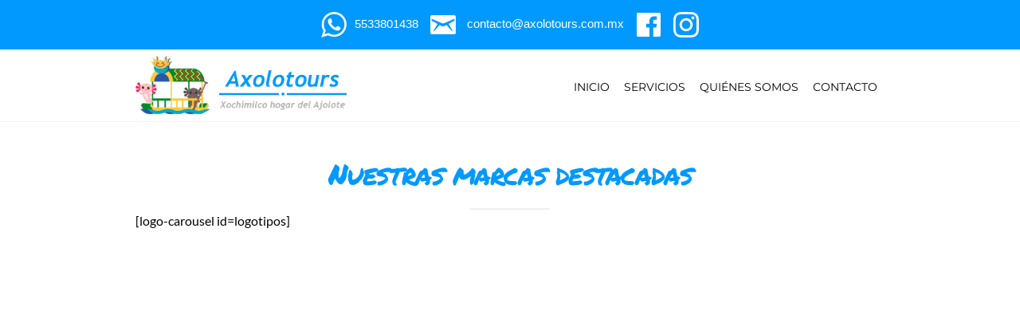

--- FILE ---
content_type: text/html; charset=UTF-8
request_url: https://www.axolotours.com.mx/wp-admin/admin-ajax.php
body_size: -125
content:
11924.dbd20a5b1c0bae9f0ef0f34deba82990

--- FILE ---
content_type: application/javascript
request_url: https://www.axolotours.com.mx/wp-content/uploads/cache/fvm/1713993969/out/footer-69ff004e65c575bd2d75e25c75687012ce4d11d9.min.js
body_size: 26308
content:
/* https://www.axolotours.com.mx/wp-content/plugins/wp-power-stats/wp-power-stats.js */
try{
var PowerStats={encodeWrapper:window.encodeURIComponent,urldecode:unescape,purify:function(url){var targetPattern;targetPattern=new RegExp('#.*');return url.replace(targetPattern,'')},utf8_encode:function(argString){return this.urldecode(this.encodeWrapper(argString))},getRequest:function(){var request,referralUrlMaxLength=1024;request="ci="+PowerStatsParams.ci+"&action=power_stats_track&ref="+this.encodeWrapper(this.purify(document.referrer.slice(0,referralUrlMaxLength)));return request},track:function(){try{if(window.XMLHttpRequest){xhr=new XMLHttpRequest}else if(window.ActiveXObject){xhr=new ActiveXObject("Microsoft.XMLHTTP")}
if(xhr){xhr.open("POST",PowerStatsParams.ajaxurl,!0);xhr.setRequestHeader("Content-type","application/x-www-form-urlencoded");xhr.send(this.getRequest())}}catch(n){return!1}}};if(typeof PowerStatsParams.ajaxurl!="undefined"){if(typeof PowerStats=="object")PowerStats.track()};

}
catch(e){console.error("An error has occurred: "+e.stack);}
/* https://www.axolotours.com.mx/wp-content/plugins/contact-form-7/includes/js/scripts.js */
try{
(function($){'use strict';if(typeof wpcf7==='undefined'||wpcf7===null){return}
wpcf7=$.extend({cached:0,inputs:[]},wpcf7);$(function(){wpcf7.supportHtml5=(function(){var features={};var input=document.createElement('input');features.placeholder='placeholder' in input;var inputTypes=['email','url','tel','number','range','date'];$.each(inputTypes,function(index,value){input.setAttribute('type',value);features[value]=input.type!=='text'});return features})();$('div.wpcf7 > form').each(function(){var $form=$(this);wpcf7.initForm($form);if(wpcf7.cached){wpcf7.refill($form)}})});wpcf7.getId=function(form){return parseInt($('input[name="_wpcf7"]',form).val(),10)};wpcf7.initForm=function(form){var $form=$(form);$form.submit(function(event){if(typeof window.FormData!=='function'){return}
wpcf7.submit($form);event.preventDefault()});$('.wpcf7-submit',$form).after('<span class="ajax-loader"></span>');wpcf7.toggleSubmit($form);$form.on('click','.wpcf7-acceptance',function(){wpcf7.toggleSubmit($form)});$('.wpcf7-exclusive-checkbox',$form).on('click','input:checkbox',function(){var name=$(this).attr('name');$form.find('input:checkbox[name="'+name+'"]').not(this).prop('checked',!1)});$('.wpcf7-list-item.has-free-text',$form).each(function(){var $freetext=$(':input.wpcf7-free-text',this);var $wrap=$(this).closest('.wpcf7-form-control');if($(':checkbox, :radio',this).is(':checked')){$freetext.prop('disabled',!1)}else{$freetext.prop('disabled',!0)}
$wrap.on('change',':checkbox, :radio',function(){var $cb=$('.has-free-text',$wrap).find(':checkbox, :radio');if($cb.is(':checked')){$freetext.prop('disabled',!1).focus()}else{$freetext.prop('disabled',!0)}})});if(!wpcf7.supportHtml5.placeholder){$('[placeholder]',$form).each(function(){$(this).val($(this).attr('placeholder'));$(this).addClass('placeheld');$(this).focus(function(){if($(this).hasClass('placeheld')){$(this).val('').removeClass('placeheld')}});$(this).blur(function(){if(''===$(this).val()){$(this).val($(this).attr('placeholder'));$(this).addClass('placeheld')}})})}
if(wpcf7.jqueryUi&&!wpcf7.supportHtml5.date){$form.find('input.wpcf7-date[type="date"]').each(function(){$(this).datepicker({dateFormat:'yy-mm-dd',minDate:new Date($(this).attr('min')),maxDate:new Date($(this).attr('max'))})})}
if(wpcf7.jqueryUi&&!wpcf7.supportHtml5.number){$form.find('input.wpcf7-number[type="number"]').each(function(){$(this).spinner({min:$(this).attr('min'),max:$(this).attr('max'),step:$(this).attr('step')})})}
$('.wpcf7-character-count',$form).each(function(){var $count=$(this);var name=$count.attr('data-target-name');var down=$count.hasClass('down');var starting=parseInt($count.attr('data-starting-value'),10);var maximum=parseInt($count.attr('data-maximum-value'),10);var minimum=parseInt($count.attr('data-minimum-value'),10);var updateCount=function(target){var $target=$(target);var length=$target.val().length;var count=down?starting-length:length;$count.attr('data-current-value',count);$count.text(count);if(maximum&&maximum<length){$count.addClass('too-long')}else{$count.removeClass('too-long')}
if(minimum&&length<minimum){$count.addClass('too-short')}else{$count.removeClass('too-short')}};$(':input[name="'+name+'"]',$form).each(function(){updateCount(this);$(this).keyup(function(){updateCount(this)})})});$form.on('change','.wpcf7-validates-as-url',function(){var val=$.trim($(this).val());if(val&&!val.match(/^[a-z][a-z0-9.+-]*:/i)&&-1!==val.indexOf('.')){val=val.replace(/^\/+/,'');val='https://'+val}
$(this).val(val)})};wpcf7.submit=function(form){if(typeof window.FormData!=='function'){return}
var $form=$(form);$('.ajax-loader',$form).addClass('is-active');$('[placeholder].placeheld',$form).each(function(i,n){$(n).val('')});wpcf7.clearResponse($form);var formData=new FormData($form.get(0));var detail={id:$form.closest('div.wpcf7').attr('id'),status:'init',inputs:[],formData:formData};$.each($form.serializeArray(),function(i,field){if('_wpcf7'==field.name){detail.contactFormId=field.value}else if('_wpcf7_version'==field.name){detail.pluginVersion=field.value}else if('_wpcf7_locale'==field.name){detail.contactFormLocale=field.value}else if('_wpcf7_unit_tag'==field.name){detail.unitTag=field.value}else if('_wpcf7_container_post'==field.name){detail.containerPostId=field.value}else if(field.name.match(/^_wpcf7_\w+_free_text_/)){var owner=field.name.replace(/^_wpcf7_\w+_free_text_/,'');detail.inputs.push({name:owner+'-free-text',value:field.value})}else if(field.name.match(/^_/)){}else{detail.inputs.push(field)}});wpcf7.triggerEvent($form.closest('div.wpcf7'),'beforesubmit',detail);var ajaxSuccess=function(data,status,xhr,$form){detail.id=$(data.into).attr('id');detail.status=data.status;var $message=$('.wpcf7-response-output',$form);switch(data.status){case 'validation_failed':$.each(data.invalidFields,function(i,n){$(n.into,$form).each(function(){wpcf7.notValidTip(this,n.message);$('.wpcf7-form-control',this).addClass('wpcf7-not-valid');$('[aria-invalid]',this).attr('aria-invalid','true')})});$message.addClass('wpcf7-validation-errors');$form.addClass('invalid');wpcf7.triggerEvent(data.into,'invalid',detail);break;case 'spam':$message.addClass('wpcf7-spam-blocked');$form.addClass('spam');$('[name="g-recaptcha-response"]',$form).each(function(){if(''===$(this).val()){var $recaptcha=$(this).closest('.wpcf7-form-control-wrap');wpcf7.notValidTip($recaptcha,wpcf7.recaptcha.messages.empty)}});wpcf7.triggerEvent(data.into,'spam',detail);break;case 'mail_sent':$message.addClass('wpcf7-mail-sent-ok');$form.addClass('sent');if(data.onSentOk){$.each(data.onSentOk,function(i,n){eval(n)})}
wpcf7.triggerEvent(data.into,'mailsent',detail);break;case 'mail_failed':case 'acceptance_missing':default:$message.addClass('wpcf7-mail-sent-ng');$form.addClass('failed');wpcf7.triggerEvent(data.into,'mailfailed',detail)}
wpcf7.refill($form,data);if(data.onSubmit){$.each(data.onSubmit,function(i,n){eval(n)})}
wpcf7.triggerEvent(data.into,'submit',detail);if('mail_sent'==data.status){$form.each(function(){this.reset()})}
$form.find('[placeholder].placeheld').each(function(i,n){$(n).val($(n).attr('placeholder'))});$message.html('').append(data.message).slideDown('fast');$message.attr('role','alert');$('.screen-reader-response',$form.closest('.wpcf7')).each(function(){var $response=$(this);$response.html('').attr('role','').append(data.message);if(data.invalidFields){var $invalids=$('<ul></ul>');$.each(data.invalidFields,function(i,n){if(n.idref){var $li=$('<li></li>').append($('<a></a>').attr('href','#'+n.idref).append(n.message))}else{var $li=$('<li></li>').append(n.message)}
$invalids.append($li)});$response.append($invalids)}
$response.attr('role','alert').focus()})};$.ajax({type:'POST',url:wpcf7.apiSettings.getRoute('/contact-forms/'+wpcf7.getId($form)+'/feedback'),data:formData,dataType:'json',processData:!1,contentType:!1}).done(function(data,status,xhr){ajaxSuccess(data,status,xhr,$form);$('.ajax-loader',$form).removeClass('is-active')}).fail(function(xhr,status,error){var $e=$('<div class="ajax-error"></div>').text(error.message);$form.after($e)})};wpcf7.triggerEvent=function(target,name,detail){var $target=$(target);var event=new CustomEvent('wpcf7'+name,{bubbles:!0,detail:detail});$target.get(0).dispatchEvent(event);$target.trigger('wpcf7:'+name,detail);$target.trigger(name+'.wpcf7',detail)};wpcf7.toggleSubmit=function(form,state){var $form=$(form);var $submit=$('input:submit',$form);if(typeof state!=='undefined'){$submit.prop('disabled',!state);return}
if($form.hasClass('wpcf7-acceptance-as-validation')){return}
$submit.prop('disabled',!1);$('input:checkbox.wpcf7-acceptance',$form).each(function(){var $a=$(this);if($a.hasClass('wpcf7-invert')&&$a.is(':checked')||!$a.hasClass('wpcf7-invert')&&!$a.is(':checked')){$submit.prop('disabled',!0);return!1}})};wpcf7.notValidTip=function(target,message){var $target=$(target);$('.wpcf7-not-valid-tip',$target).remove();$('<span role="alert" class="wpcf7-not-valid-tip"></span>').text(message).appendTo($target);if($target.is('.use-floating-validation-tip *')){var fadeOut=function(target){$(target).not(':hidden').animate({opacity:0},'fast',function(){$(this).css({'z-index':-100})})};$target.on('mouseover','.wpcf7-not-valid-tip',function(){fadeOut(this)});$target.on('focus',':input',function(){fadeOut($('.wpcf7-not-valid-tip',$target))})}};wpcf7.refill=function(form,data){var $form=$(form);var refillCaptcha=function($form,items){$.each(items,function(i,n){$form.find(':input[name="'+i+'"]').val('');$form.find('img.wpcf7-captcha-'+i).attr('src',n);var match=/([0-9]+)\.(png|gif|jpeg)$/.exec(n);$form.find('input:hidden[name="_wpcf7_captcha_challenge_'+i+'"]').attr('value',match[1])})};var refillQuiz=function($form,items){$.each(items,function(i,n){$form.find(':input[name="'+i+'"]').val('');$form.find(':input[name="'+i+'"]').siblings('span.wpcf7-quiz-label').text(n[0]);$form.find('input:hidden[name="_wpcf7_quiz_answer_'+i+'"]').attr('value',n[1])})};if(typeof data==='undefined'){$.ajax({type:'GET',url:wpcf7.apiSettings.getRoute('/contact-forms/'+wpcf7.getId($form)+'/refill'),dataType:'json'}).done(function(data,status,xhr){if(data.captcha){refillCaptcha($form,data.captcha)}
if(data.quiz){refillQuiz($form,data.quiz)}})}else{if(data.captcha){refillCaptcha($form,data.captcha)}
if(data.quiz){refillQuiz($form,data.quiz)}}};wpcf7.clearResponse=function(form){var $form=$(form);$form.removeClass('invalid spam sent failed');$form.siblings('.screen-reader-response').html('').attr('role','');$('.wpcf7-not-valid-tip',$form).remove();$('[aria-invalid]',$form).attr('aria-invalid','false');$('.wpcf7-form-control',$form).removeClass('wpcf7-not-valid');$('.wpcf7-response-output',$form).hide().empty().removeAttr('role').removeClass('wpcf7-mail-sent-ok wpcf7-mail-sent-ng wpcf7-validation-errors wpcf7-spam-blocked')};wpcf7.apiSettings.getRoute=function(path){var url=wpcf7.apiSettings.root;url=url.replace(wpcf7.apiSettings.namespace,wpcf7.apiSettings.namespace+path);return url}})(jQuery);(function(){if(typeof window.CustomEvent==="function")return!1;function CustomEvent(event,params){params=params||{bubbles:!1,cancelable:!1,detail:undefined};var evt=document.createEvent('CustomEvent');evt.initCustomEvent(event,params.bubbles,params.cancelable,params.detail);return evt}
CustomEvent.prototype=window.Event.prototype;window.CustomEvent=CustomEvent})();

}
catch(e){console.error("An error has occurred: "+e.stack);}
/* https://www.axolotours.com.mx/wp-content/plugins/js_composer/assets/js/dist/js_composer_front.min.js */
try{
function vc_js(){vc_toggleBehaviour(),vc_tabsBehaviour(),vc_accordionBehaviour(),vc_teaserGrid(),vc_carouselBehaviour(),vc_slidersBehaviour(),vc_prettyPhoto(),vc_googleplus(),vc_pinterest(),vc_progress_bar(),vc_plugin_flexslider(),vc_google_fonts(),vc_gridBehaviour(),vc_rowBehaviour(),vc_prepareHoverBox(),vc_googleMapsPointer(),vc_ttaActivation(),jQuery(document).trigger("vc_js"),window.setTimeout(vc_waypoints,500)}document.documentElement.className+=" js_active ",document.documentElement.className+="ontouchstart"in document.documentElement?" vc_mobile ":" vc_desktop ",function(){for(var prefix=["-webkit-","-moz-","-ms-","-o-",""],i=0;i<prefix.length;i++)prefix[i]+"transform"in document.documentElement.style&&(document.documentElement.className+=" vc_transform ")}(),"function"!=typeof window.vc_plugin_flexslider&&(window.vc_plugin_flexslider=function($parent){($parent?$parent.find(".wpb_flexslider"):jQuery(".wpb_flexslider")).each(function(){var this_element=jQuery(this),sliderTimeout=1e3*parseInt(this_element.attr("data-interval")),sliderFx=this_element.attr("data-flex_fx"),slideshow=!0;0===sliderTimeout&&(slideshow=!1),this_element.is(":visible")&&this_element.flexslider({animation:sliderFx,slideshow:slideshow,slideshowSpeed:sliderTimeout,sliderSpeed:800,smoothHeight:!0})})}),"function"!=typeof window.vc_googleplus&&(window.vc_googleplus=function(){0<jQuery(".wpb_googleplus").length&&function(){var po=document.createElement("script");po.type="text/javascript",po.async=!0,po.src="https://apis.google.com/js/plusone.js";var s=document.getElementsByTagName("script")[0];s.parentNode.insertBefore(po,s)}()}),"function"!=typeof window.vc_pinterest&&(window.vc_pinterest=function(){0<jQuery(".wpb_pinterest").length&&function(){var po=document.createElement("script");po.type="text/javascript",po.async=!0,po.src="https://assets.pinterest.com/js/pinit.js";var s=document.getElementsByTagName("script")[0];s.parentNode.insertBefore(po,s)}()}),"function"!=typeof window.vc_progress_bar&&(window.vc_progress_bar=function(){void 0!==jQuery.fn.waypoint&&jQuery(".vc_progress_bar").waypoint(function(){jQuery(this).find(".vc_single_bar").each(function(index){var bar=jQuery(this).find(".vc_bar"),val=bar.data("percentage-value");setTimeout(function(){bar.css({width:val+"%"})},200*index)})},{offset:"85%"})}),"function"!=typeof window.vc_waypoints&&(window.vc_waypoints=function(){void 0!==jQuery.fn.waypoint&&jQuery(".wpb_animate_when_almost_visible:not(.wpb_start_animation)").waypoint(function(){jQuery(this).addClass("wpb_start_animation animated")},{offset:"85%"})}),"function"!=typeof window.vc_toggleBehaviour&&(window.vc_toggleBehaviour=function($el){function event(e){e&&e.preventDefault&&e.preventDefault();var element=jQuery(this).closest(".vc_toggle"),content=element.find(".vc_toggle_content");element.hasClass("vc_toggle_active")?content.slideUp({duration:300,complete:function(){element.removeClass("vc_toggle_active")}}):content.slideDown({duration:300,complete:function(){element.addClass("vc_toggle_active")}})}$el?$el.hasClass("vc_toggle_title")?$el.unbind("click").click(event):$el.find(".vc_toggle_title").unbind("click").click(event):jQuery(".vc_toggle_title").unbind("click").on("click",event)}),"function"!=typeof window.vc_tabsBehaviour&&(window.vc_tabsBehaviour=function($tab){if(jQuery.ui){var $call=$tab||jQuery(".wpb_tabs, .wpb_tour"),ver=jQuery.ui&&jQuery.ui.version?jQuery.ui.version.split("."):"1.10",old_version=1===parseInt(ver[0])&&parseInt(ver[1])<9;$call.each(function(index){var $tabs,interval=jQuery(this).attr("data-interval"),tabs_array=[];if($tabs=jQuery(this).find(".wpb_tour_tabs_wrapper").tabs({show:function(event,ui){wpb_prepare_tab_content(event,ui)},beforeActivate:function(event,ui){1!==ui.newPanel.index()&&ui.newPanel.find(".vc_pie_chart:not(.vc_ready)")},activate:function(event,ui){wpb_prepare_tab_content(event,ui)}}),interval&&0<interval)try{$tabs.tabs("rotate",1e3*interval)}catch(e){window.console&&window.console.warn&&console.warn(e)}jQuery(this).find(".wpb_tab").each(function(){tabs_array.push(this.id)}),jQuery(this).find(".wpb_tabs_nav li").click(function(e){return e.preventDefault(),old_version?$tabs.tabs("select",jQuery("a",this).attr("href")):$tabs.tabs("option","active",jQuery(this).index()),!1}),jQuery(this).find(".wpb_prev_slide a, .wpb_next_slide a").click(function(e){if(e.preventDefault(),old_version){var index=$tabs.tabs("option","selected");jQuery(this).parent().hasClass("wpb_next_slide")?index++:index--,index<0?index=$tabs.tabs("length")-1:index>=$tabs.tabs("length")&&(index=0),$tabs.tabs("select",index)}else{index=$tabs.tabs("option","active");var length=$tabs.find(".wpb_tab").length;index=jQuery(this).parent().hasClass("wpb_next_slide")?length<=index+1?0:index+1:index-1<0?length-1:index-1,$tabs.tabs("option","active",index)}})})}}),"function"!=typeof window.vc_accordionBehaviour&&(window.vc_accordionBehaviour=function(){jQuery(".wpb_accordion").each(function(index){var $tabs,$this=jQuery(this),active_tab=($this.attr("data-interval"),!isNaN(jQuery(this).data("active-tab"))&&0<parseInt($this.data("active-tab"))&&parseInt($this.data("active-tab"))-1),collapsible=!1===active_tab||"yes"===$this.data("collapsible");$tabs=$this.find(".wpb_accordion_wrapper").accordion({header:"> div > h3",autoHeight:!1,heightStyle:"content",active:active_tab,collapsible:collapsible,navigation:!0,activate:vc_accordionActivate,change:function(event,ui){void 0!==jQuery.fn.isotope&&ui.newContent.find(".isotope").isotope("layout"),vc_carouselBehaviour(ui.newPanel)}}),!0===$this.data("vcDisableKeydown")&&($tabs.data("uiAccordion")._keydown=function(){})})}),"function"!=typeof window.vc_teaserGrid&&(window.vc_teaserGrid=function(){var layout_modes={fitrows:"fitRows",masonry:"masonry"};jQuery(".wpb_grid .teaser_grid_container:not(.wpb_carousel), .wpb_filtered_grid .teaser_grid_container:not(.wpb_carousel)").each(function(){var $container=jQuery(this),$thumbs=$container.find(".wpb_thumbnails"),layout_mode=$thumbs.attr("data-layout-mode");$thumbs.isotope({itemSelector:".isotope-item",layoutMode:void 0===layout_modes[layout_mode]?"fitRows":layout_modes[layout_mode]}),$container.find(".categories_filter a").data("isotope",$thumbs).click(function(e){e.preventDefault();var $thumbs=jQuery(this).data("isotope");jQuery(this).parent().parent().find(".active").removeClass("active"),jQuery(this).parent().addClass("active"),$thumbs.isotope({filter:jQuery(this).attr("data-filter")})}),jQuery(window).bind("load resize",function(){$thumbs.isotope("layout")})})}),"function"!=typeof window.vc_carouselBehaviour&&(window.vc_carouselBehaviour=function($parent){($parent?$parent.find(".wpb_carousel"):jQuery(".wpb_carousel")).each(function(){var $this=jQuery(this);if(!0!==$this.data("carousel_enabled")&&$this.is(":visible")){$this.data("carousel_enabled",!0);getColumnsCount(jQuery(this));jQuery(this).hasClass("columns_count_1")&&900;var carousele_li=jQuery(this).find(".wpb_thumbnails-fluid li");carousele_li.css({"margin-right":carousele_li.css("margin-left"),"margin-left":0});var fluid_ul=jQuery(this).find("ul.wpb_thumbnails-fluid");fluid_ul.width(fluid_ul.width()+300),jQuery(window).resize(function(){screen_size!=(screen_size=getSizeName())&&window.setTimeout("location.reload()",20)})}})}),"function"!=typeof window.vc_slidersBehaviour&&(window.vc_slidersBehaviour=function(){jQuery(".wpb_gallery_slides").each(function(index){var $imagesGrid,this_element=jQuery(this);if(this_element.hasClass("wpb_slider_nivo")){var sliderTimeout=1e3*this_element.attr("data-interval");0===sliderTimeout&&(sliderTimeout=9999999999),this_element.find(".nivoSlider").nivoSlider({effect:"boxRainGrow,boxRain,boxRainReverse,boxRainGrowReverse",slices:15,boxCols:8,boxRows:4,animSpeed:800,pauseTime:sliderTimeout,startSlide:0,directionNav:!0,directionNavHide:!0,controlNav:!0,keyboardNav:!1,pauseOnHover:!0,manualAdvance:!1,prevText:"Prev",nextText:"Next"})}else this_element.hasClass("wpb_image_grid")&&(jQuery.fn.imagesLoaded?$imagesGrid=this_element.find(".wpb_image_grid_ul").imagesLoaded(function(){$imagesGrid.isotope({itemSelector:".isotope-item",layoutMode:"fitRows"})}):this_element.find(".wpb_image_grid_ul").isotope({itemSelector:".isotope-item",layoutMode:"fitRows"}))})}),"function"!=typeof window.vc_prettyPhoto&&(window.vc_prettyPhoto=function(){try{jQuery&&jQuery.fn&&jQuery.fn.prettyPhoto&&jQuery('a.prettyphoto, .gallery-icon a[href*=".jpg"]').prettyPhoto({animationSpeed:"normal",hook:"data-rel",padding:15,opacity:.7,showTitle:!0,allowresize:!0,counter_separator_label:"/",hideflash:!1,deeplinking:!1,modal:!1,callback:function(){-1<location.href.indexOf("#!prettyPhoto")&&(location.hash="")},social_tools:""})}catch(err){window.console&&window.console.warn&&console.warn(err)}}),"function"!=typeof window.vc_google_fonts&&(window.vc_google_fonts=function(){return!1}),window.vcParallaxSkroll=!1,"function"!=typeof window.vc_rowBehaviour&&(window.vc_rowBehaviour=function(){var vcSkrollrOptions,callSkrollInit,$=window.jQuery;function fullWidthRow(){var $elements=$('[data-vc-full-width="true"]');$.each($elements,function(key,item){var $el=$(this);$el.addClass("vc_hidden");var $el_full=$el.next(".vc_row-full-width");if($el_full.length||($el_full=$el.parent().next(".vc_row-full-width")),$el_full.length){var padding,paddingRight,el_margin_left=parseInt($el.css("margin-left"),10),el_margin_right=parseInt($el.css("margin-right"),10),offset=0-$el_full.offset().left-el_margin_left,width=$(window).width();if("rtl"===$el.css("direction")&&(offset-=$el_full.width(),offset+=width,offset+=el_margin_left,offset+=el_margin_right),$el.css({position:"relative",left:offset,"box-sizing":"border-box",width:width}),!$el.data("vcStretchContent"))"rtl"===$el.css("direction")?((padding=offset)<0&&(padding=0),(paddingRight=offset)<0&&(paddingRight=0)):((padding=-1*offset)<0&&(padding=0),(paddingRight=width-padding-$el_full.width()+el_margin_left+el_margin_right)<0&&(paddingRight=0)),$el.css({"padding-left":padding+"px","padding-right":paddingRight+"px"});$el.attr("data-vc-full-width-init","true"),$el.removeClass("vc_hidden"),$(document).trigger("vc-full-width-row-single",{el:$el,offset:offset,marginLeft:el_margin_left,marginRight:el_margin_right,elFull:$el_full,width:width})}}),$(document).trigger("vc-full-width-row",$elements)}function fullHeightRow(){var windowHeight,offsetTop,fullHeight,$element=$(".vc_row-o-full-height:first");$element.length&&(windowHeight=$(window).height(),(offsetTop=$element.offset().top)<windowHeight&&(fullHeight=100-offsetTop/(windowHeight/100),$element.css("min-height",fullHeight+"vh")));$(document).trigger("vc-full-height-row",$element)}$(window).off("resize.vcRowBehaviour").on("resize.vcRowBehaviour",fullWidthRow).on("resize.vcRowBehaviour",fullHeightRow),fullWidthRow(),fullHeightRow(),(0<window.navigator.userAgent.indexOf("MSIE ")||navigator.userAgent.match(/Trident.*rv\:11\./))&&$(".vc_row-o-full-height").each(function(){"flex"===$(this).css("display")&&$(this).wrap('<div class="vc_ie-flexbox-fixer"></div>')}),vc_initVideoBackgrounds(),callSkrollInit=!1,window.vcParallaxSkroll&&window.vcParallaxSkroll.destroy(),$(".vc_parallax-inner").remove(),$("[data-5p-top-bottom]").removeAttr("data-5p-top-bottom data-30p-top-bottom"),$("[data-vc-parallax]").each(function(){var skrollrSize,skrollrStart,$parallaxElement,parallaxImage,youtubeId;callSkrollInit=!0,"on"===$(this).data("vcParallaxOFade")&&$(this).children().attr("data-5p-top-bottom","opacity:0;").attr("data-30p-top-bottom","opacity:1;"),skrollrSize=100*$(this).data("vcParallax"),($parallaxElement=$("<div />").addClass("vc_parallax-inner").appendTo($(this))).height(skrollrSize+"%"),(youtubeId=vcExtractYoutubeId(parallaxImage=$(this).data("vcParallaxImage")))?insertYoutubeVideoAsBackground($parallaxElement,youtubeId):void 0!==parallaxImage&&$parallaxElement.css("background-image","url("+parallaxImage+")"),skrollrStart=-(skrollrSize-100),$parallaxElement.attr("data-bottom-top","top: "+skrollrStart+"%;").attr("data-top-bottom","top: 0%;")}),callSkrollInit&&window.skrollr&&(vcSkrollrOptions={forceHeight:!1,smoothScrolling:!1,mobileCheck:function(){return!1}},window.vcParallaxSkroll=skrollr.init(vcSkrollrOptions),window.vcParallaxSkroll)}),"function"!=typeof window.vc_gridBehaviour&&(window.vc_gridBehaviour=function(){jQuery.fn.vcGrid&&jQuery("[data-vc-grid]").vcGrid()}),"function"!=typeof window.getColumnsCount&&(window.getColumnsCount=function(el){for(var find=!1,i=1;!1===find;){if(el.hasClass("columns_count_"+i))return find=!0,i;i++}});var screen_size=getSizeName();function getSizeName(){var screen_w=jQuery(window).width();return 1170<screen_w?"desktop_wide":960<screen_w&&screen_w<1169?"desktop":768<screen_w&&screen_w<959?"tablet":300<screen_w&&screen_w<767?"mobile":screen_w<300?"mobile_portrait":""}function loadScript(url,$obj,callback){var script=document.createElement("script");script.type="text/javascript",script.readyState&&(script.onreadystatechange=function(){"loaded"!==script.readyState&&"complete"!==script.readyState||(script.onreadystatechange=null,callback())}),script.src=url,$obj.get(0).appendChild(script)}function vc_ttaActivation(){jQuery("[data-vc-accordion]").on("show.vc.accordion",function(e){var $=window.jQuery,ui={};ui.newPanel=$(this).data("vc.accordion").getTarget(),window.wpb_prepare_tab_content(e,ui)})}function vc_accordionActivate(event,ui){if(ui.newPanel.length&&ui.newHeader.length){var $pie_charts=ui.newPanel.find(".vc_pie_chart:not(.vc_ready)"),$round_charts=ui.newPanel.find(".vc_round-chart"),$line_charts=ui.newPanel.find(".vc_line-chart"),$carousel=ui.newPanel.find('[data-ride="vc_carousel"]');void 0!==jQuery.fn.isotope&&ui.newPanel.find(".isotope, .wpb_image_grid_ul").isotope("layout"),ui.newPanel.find(".vc_masonry_media_grid, .vc_masonry_grid").length&&ui.newPanel.find(".vc_masonry_media_grid, .vc_masonry_grid").each(function(){var grid=jQuery(this).data("vcGrid");grid&&grid.gridBuilder&&grid.gridBuilder.setMasonry&&grid.gridBuilder.setMasonry()}),vc_carouselBehaviour(ui.newPanel),vc_plugin_flexslider(ui.newPanel),$pie_charts.length&&jQuery.fn.vcChat&&$pie_charts.vcChat(),$round_charts.length&&jQuery.fn.vcRoundChart&&$round_charts.vcRoundChart({reload:!1}),$line_charts.length&&jQuery.fn.vcLineChart&&$line_charts.vcLineChart({reload:!1}),$carousel.length&&jQuery.fn.carousel&&$carousel.carousel("resizeAction"),ui.newPanel.parents(".isotope").length&&ui.newPanel.parents(".isotope").each(function(){jQuery(this).isotope("layout")})}}function initVideoBackgrounds(){return window.console&&window.console.warn&&window.console.warn("this function is deprecated use vc_initVideoBackgrounds"),vc_initVideoBackgrounds()}function vc_initVideoBackgrounds(){jQuery("[data-vc-video-bg]").each(function(){var youtubeId,$element=jQuery(this);$element.data("vcVideoBg")?((youtubeId=vcExtractYoutubeId($element.data("vcVideoBg")))&&($element.find(".vc_video-bg").remove(),insertYoutubeVideoAsBackground($element,youtubeId)),jQuery(window).on("grid:items:added",function(event,$grid){$element.has($grid).length&&vcResizeVideoBackground($element)})):$element.find(".vc_video-bg").remove()})}function insertYoutubeVideoAsBackground($element,youtubeId,counter){if("undefined"==typeof YT||void 0===YT.Player)return 100<(counter=void 0===counter?0:counter)?void console.warn("Too many attempts to load YouTube api"):void setTimeout(function(){insertYoutubeVideoAsBackground($element,youtubeId,counter++)},100);var $container=$element.prepend('<div class="vc_video-bg vc_hidden-xs"><div class="inner"></div></div>').find(".inner");new YT.Player($container[0],{width:"100%",height:"100%",videoId:youtubeId,playerVars:{playlist:youtubeId,iv_load_policy:3,enablejsapi:1,disablekb:1,autoplay:1,controls:0,showinfo:0,rel:0,loop:1,wmode:"transparent"},events:{onReady:function(event){event.target.mute().setLoop(!0)}}}),vcResizeVideoBackground($element),jQuery(window).bind("resize",function(){vcResizeVideoBackground($element)})}function vcResizeVideoBackground($element){var iframeW,iframeH,marginLeft,marginTop,containerW=$element.innerWidth(),containerH=$element.innerHeight();containerW/containerH<16/9?(iframeW=containerH*(16/9),iframeH=containerH,marginLeft=-Math.round((iframeW-containerW)/2)+"px",marginTop=-Math.round((iframeH-containerH)/2)+"px"):(iframeH=(iframeW=containerW)*(9/16),marginTop=-Math.round((iframeH-containerH)/2)+"px",marginLeft=-Math.round((iframeW-containerW)/2)+"px"),iframeW+="px",iframeH+="px",$element.find(".vc_video-bg iframe").css({maxWidth:"1000%",marginLeft:marginLeft,marginTop:marginTop,width:iframeW,height:iframeH})}function vcExtractYoutubeId(url){if(void 0===url)return!1;var id=url.match(/(?:https?:\/{2})?(?:w{3}\.)?youtu(?:be)?\.(?:com|be)(?:\/watch\?v=|\/)([^\s&]+)/);return null!==id&&id[1]}if("function"!=typeof window.wpb_prepare_tab_content&&(window.wpb_prepare_tab_content=function(event,ui){var $ui_panel,$google_maps,panel=ui.panel||ui.newPanel,$pie_charts=panel.find(".vc_pie_chart:not(.vc_ready)"),$round_charts=panel.find(".vc_round-chart"),$line_charts=panel.find(".vc_line-chart"),$carousel=panel.find('[data-ride="vc_carousel"]');if(vc_carouselBehaviour(),vc_plugin_flexslider(panel),ui.newPanel.find(".vc_masonry_media_grid, .vc_masonry_grid").length&&ui.newPanel.find(".vc_masonry_media_grid, .vc_masonry_grid").each(function(){var grid=jQuery(this).data("vcGrid");grid&&grid.gridBuilder&&grid.gridBuilder.setMasonry&&grid.gridBuilder.setMasonry()}),panel.find(".vc_masonry_media_grid, .vc_masonry_grid").length&&panel.find(".vc_masonry_media_grid, .vc_masonry_grid").each(function(){var grid=jQuery(this).data("vcGrid");grid&&grid.gridBuilder&&grid.gridBuilder.setMasonry&&grid.gridBuilder.setMasonry()}),$pie_charts.length&&jQuery.fn.vcChat&&$pie_charts.vcChat(),$round_charts.length&&jQuery.fn.vcRoundChart&&$round_charts.vcRoundChart({reload:!1}),$line_charts.length&&jQuery.fn.vcLineChart&&$line_charts.vcLineChart({reload:!1}),$carousel.length&&jQuery.fn.carousel&&$carousel.carousel("resizeAction"),$ui_panel=panel.find(".isotope, .wpb_image_grid_ul"),$google_maps=panel.find(".wpb_gmaps_widget"),0<$ui_panel.length&&$ui_panel.isotope("layout"),$google_maps.length&&!$google_maps.is(".map_ready")){var $frame=$google_maps.find("iframe");$frame.attr("src",$frame.attr("src")),$google_maps.addClass("map_ready")}panel.parents(".isotope").length&&panel.parents(".isotope").each(function(){jQuery(this).isotope("layout")})}),"function"!=typeof window.vc_googleMapsPointer)function vc_googleMapsPointer(){var $=window.jQuery,$wpbGmapsWidget=$(".wpb_gmaps_widget");$wpbGmapsWidget.click(function(){$("iframe",this).css("pointer-events","auto")}),$wpbGmapsWidget.mouseleave(function(){$("iframe",this).css("pointer-events","none")}),$(".wpb_gmaps_widget iframe").css("pointer-events","none")}function vc_setHoverBoxPerspective(hoverBox){hoverBox.each(function(){var $this=jQuery(this),perspective=4*$this.width()+"px";$this.css("perspective",perspective)})}function vc_setHoverBoxHeight(hoverBox){hoverBox.each(function(){var $this=jQuery(this),hoverBoxInner=$this.find(".vc-hoverbox-inner");hoverBoxInner.css("min-height",0);var frontHeight=$this.find(".vc-hoverbox-front-inner").outerHeight(),backHeight=$this.find(".vc-hoverbox-back-inner").outerHeight(),hoverBoxHeight=backHeight<frontHeight?frontHeight:backHeight;hoverBoxHeight<250&&(hoverBoxHeight=250),hoverBoxInner.css("min-height",hoverBoxHeight+"px")})}function vc_prepareHoverBox(){var hoverBox=jQuery(".vc-hoverbox");vc_setHoverBoxHeight(hoverBox),vc_setHoverBoxPerspective(hoverBox)}jQuery(document).ready(vc_prepareHoverBox),jQuery(window).resize(vc_prepareHoverBox),jQuery(document).ready(function($){window.vc_js()});

}
catch(e){console.error("An error has occurred: "+e.stack);}
/* https://www.axolotours.com.mx/wp-content/plugins/parallax_video_backgrounds_vc/assets/js/ultimate_bg.js */
try{
(function($){jQuery(document).ready(function(){function version_compare(strVersionA,strVersionB){var arrVersionA=strVersionA.split('.');var arrVersionB=strVersionB.split('.');var intVersionA=(100000000*parseInt(arrVersionA[0]))+(1000000*parseInt(arrVersionA[1]))+(10000*parseInt(arrVersionA[2]));var intVersionB=(100000000*parseInt(arrVersionB[0]))+(1000000*parseInt(arrVersionB[1]))+(10000*parseInt(arrVersionB[2]));if(intVersionA>intVersionB){return 1}else if(intVersionA<intVersionB){return-1}else{return 0}
return!1}
if(/Android|webOS|iPhone|iPad|iPod|BlackBerry|IEMobile|Opera Mini/i.test(navigator.userAgent)){$('html').addClass('ult-remove-fixed-background')}
jQuery(window).scroll(function(){vc_viewport_video()});jQuery(window).load(function(){vc_viewport_video()});function vc_viewport_video(){if(/Android|webOS|iPhone|iPad|iPod|BlackBerry|IEMobile|Opera Mini/i.test(navigator.userAgent))
return!1;jQuery('.enable-on-viewport').each(function(index,element){var is_on_viewport=jQuery(this).isVdoOnScreen();if(jQuery(this).hasClass('hosted-video')&&(!jQuery(this).hasClass('override-controls'))){if(is_on_viewport){jQuery(this)[0].play();jQuery(this).parent().parent().parent().find('.video-controls').attr('data-action','play');jQuery(this).parent().parent().parent().find('.video-controls').html('<i class="ult-vid-cntrlpause"></i>')}else{jQuery(this)[0].pause();jQuery(this).parent().parent().parent().find('.video-controls').attr('data-action','pause');jQuery(this).parent().parent().parent().find('.video-controls').html('<i class="ult-vid-cntrlplay"></i>')}}})}
function ultHexToRgb(hex){var shorthandRegex=/^#?([a-f\d])([a-f\d])([a-f\d])$/i;hex=hex.replace(shorthandRegex,function(m,r,g,b){return r+r+g+g+b+b});var result=/^#?([a-f\d]{2})([a-f\d]{2})([a-f\d]{2})$/i.exec(hex);return result?{r:parseInt(result[1],16),g:parseInt(result[2],16),b:parseInt(result[3],16)}:null}
function ult_vc_seperators(selector,parent){var seperator=selector.data('seperator');var seperator_type=selector.data('seperator-type');var seperator_shape_size=selector.data('seperator-shape-size');var seperator_background_color=selector.data('seperator-background-color');var seperator_border=selector.data('seperator-border');var seperator_border_color=selector.data('seperator-border-color');var seperator_border_width=selector.data('seperator-border-width');var seperator_svg_height=selector.data('seperator-svg-height');var seperator_full_width=selector.data('seperator-full-width');var seperator_position=selector.data('seperator-position');if(typeof seperator_position=='undefined'||seperator_position=='')
seperator_position='top_seperator';var icon=selector.data('icon');if(typeof icon=='undefined')
icon='';else icon='<div class="separator-icon">'+icon+'</div>';var seperator_css_main=seperator_class=seperator_border_css=seperator_border_line_css=seperator_css='';if(typeof seperator!='undefined'&&seperator.toString()=='true'){var css=shape_css=svg=inner_html=seperator_css=shape_css='';var is_svg=!1;var uniqid=Math.floor(Math.random()*9999999999999);var uniqclass='uvc-seperator-'+uniqid;if(typeof seperator_shape_size=='undefined'||seperator_shape_size==''||seperator_shape_size=='undefined')
seperator_shape_size=0;seperator_shape_size=parseInt(seperator_shape_size);var half_shape=seperator_shape_size/2;var half_border=0;if(seperator_type=='triangle_seperator')
seperator_class='ult-trinalge-seperator';else if(seperator_type=='circle_seperator')
seperator_class='ult-circle-seperator';else if(seperator_type=='diagonal_seperator')
seperator_class='ult-double-diagonal';else if(seperator_type=='triangle_svg_seperator'){seperator_class='ult-svg-triangle';svg='<svg class="uvc-svg-triangle" xmlns="http://www.w3.org/2000/svg" version="1.1" fill="'+seperator_background_color+'" width="100%" height="'+seperator_svg_height+'" viewBox="0 0 0.156661 0.1"><polygon points="0.156661,3.93701e-006 0.156661,0.000429134 0.117665,0.05 0.0783307,0.0999961 0.0389961,0.05 -0,0.000429134 -0,3.93701e-006 0.0783307,3.93701e-006 "/></svg>';is_svg=!0}else if(seperator_type=='circle_svg_seperator'){seperator_class='ult-svg-circle';svg='<svg class="uvc-svg-circle" xmlns="http://www.w3.org/2000/svg" version="1.1" fill="'+seperator_background_color+'" width="100%" height="'+seperator_svg_height+'" viewBox="0 0 0.2 0.1"><path d="M0.200004 0c-3.93701e-006,0.0552205 -0.0447795,0.1 -0.100004,0.1 -0.0552126,0 -0.0999921,-0.0447795 -0.1,-0.1l0.200004 0z"/></svg>';is_svg=!0}else if(seperator_type=='xlarge_triangle_seperator'){seperator_class='ult-xlarge-triangle';svg='<svg class="uvc-x-large-triangle" xmlns="http://www.w3.org/2000/svg" version="1.1" fill="'+seperator_background_color+'" width="100%" height="'+seperator_svg_height+'" viewBox="0 0 4.66666 0.333331" preserveAspectRatio="none"><path class="fil0" d="M-0 0.333331l4.66666 0 0 -3.93701e-006 -2.33333 0 -2.33333 0 0 3.93701e-006zm0 -0.333331l4.66666 0 0 0.166661 -4.66666 0 0 -0.166661zm4.66666 0.332618l0 -0.165953 -4.66666 0 0 0.165953 1.16162 -0.0826181 1.17171 -0.0833228 1.17171 0.0833228 1.16162 0.0826181z"/></svg>';is_svg=!0}else if(seperator_type=='xlarge_triangle_left_seperator'){seperator_class='ult-xlarge-triangle-left';svg='<svg class="uvc-x-large-triangle-left" xmlns="http://www.w3.org/2000/svg" version="1.1" fill="'+seperator_background_color+'" width="100%" height="'+seperator_svg_height+'" viewBox="0 0 2000 90" preserveAspectRatio="none"><polygon xmlns="http://www.w3.org/2000/svg" points="535.084,64.886 0,0 0,90 2000,90 2000,0 "></polygon></svg>';is_svg=!0}else if(seperator_type=='xlarge_triangle_right_seperator'){seperator_class='ult-xlarge-triangle-right';svg='<svg class="uvc-x-large-triangle-right" xmlns="http://www.w3.org/2000/svg" version="1.1" fill="'+seperator_background_color+'" width="100%" height="'+seperator_svg_height+'" viewBox="0 0 2000 90" preserveAspectRatio="none"><polygon xmlns="http://www.w3.org/2000/svg" points="535.084,64.886 0,0 0,90 2000,90 2000,0 "></polygon></svg>';is_svg=!0}else if(seperator_type=='xlarge_circle_seperator'){seperator_class='ult-xlarge-circle';svg='<svg class="uvc-x-large-circle" xmlns="http://www.w3.org/2000/svg" version="1.1" fill="'+seperator_background_color+'" width="100%" height="'+seperator_svg_height+'" viewBox="0 0 4.66666 0.333331" preserveAspectRatio="none"><path class="fil1" d="M4.66666 0l0 7.87402e-006 -3.93701e-006 0c0,0.0920315 -1.04489,0.166665 -2.33333,0.166665 -1.28844,0 -2.33333,-0.0746339 -2.33333,-0.166665l-3.93701e-006 0 0 -7.87402e-006 4.66666 0z"/></svg>';is_svg=!0}else if(seperator_type=='curve_up_seperator'){seperator_class='ult-curve-up-seperator';svg='<svg class="curve-up-inner-seperator uvc-curve-up-seperator" xmlns="http://www.w3.org/2000/svg" version="1.1" fill="'+seperator_background_color+'" width="100%" height="'+seperator_svg_height+'" viewBox="0 0 4.66666 0.333331" preserveAspectRatio="none"><path class="fil0" d="M-7.87402e-006 0.0148858l0.00234646 0c0.052689,0.0154094 0.554437,0.154539 1.51807,0.166524l0.267925 0c0.0227165,-0.00026378 0.0456102,-0.000582677 0.0687992,-0.001 1.1559,-0.0208465 2.34191,-0.147224 2.79148,-0.165524l0.0180591 0 0 0.166661 -7.87402e-006 0 0 0.151783 -4.66666 0 0 -0.151783 -7.87402e-006 0 0 -0.166661z"/></svg>';is_svg=!0}else if(seperator_type=='curve_down_seperator'){seperator_class='ult-curve-down-seperator';svg='<svg class="curve-down-inner-seperator uvc-curve-down-seperator" xmlns="http://www.w3.org/2000/svg" version="1.1" fill="'+seperator_background_color+'" width="100%" height="'+seperator_svg_height+'" viewBox="0 0 4.66666 0.333331" preserveAspectRatio="none"><path class="fil0" d="M-7.87402e-006 0.0148858l0.00234646 0c0.052689,0.0154094 0.554437,0.154539 1.51807,0.166524l0.267925 0c0.0227165,-0.00026378 0.0456102,-0.000582677 0.0687992,-0.001 1.1559,-0.0208465 2.34191,-0.147224 2.79148,-0.165524l0.0180591 0 0 0.166661 -7.87402e-006 0 0 0.151783 -4.66666 0 0 -0.151783 -7.87402e-006 0 0 -0.166661z"/></svg>';is_svg=!0}else if(seperator_type=='tilt_left_seperator'){seperator_class='ult-tilt-left-seperator';svg='<svg class="uvc-tilt-left-seperator" xmlns="http://www.w3.org/2000/svg" version="1.1" fill="'+seperator_background_color+'" width="100%" height="'+seperator_svg_height+'" viewBox="0 0 4 0.266661" preserveAspectRatio="none"><polygon class="fil0" points="4,0 4,0.266661 -0,0.266661 "/></svg>';is_svg=!0}else if(seperator_type=='tilt_right_seperator'){seperator_class='ult-tilt-right-seperator';svg='<svg class="uvc-tilt-right-seperator" xmlns="http://www.w3.org/2000/svg" version="1.1" fill="'+seperator_background_color+'" width="100%" height="'+seperator_svg_height+'" viewBox="0 0 4 0.266661" preserveAspectRatio="none"><polygon class="fil0" points="4,0 4,0.266661 -0,0.266661 "/></svg>';is_svg=!0}else if(seperator_type=='waves_seperator'){seperator_class='ult-wave-seperator';svg='<svg class="wave-inner-seperator uvc-wave-seperator" xmlns="http://www.w3.org/2000/svg" version="1.1" fill="'+seperator_background_color+'" width="100%" height="'+seperator_svg_height+'" viewBox="0 0 6 0.1" preserveAspectRatio="none"><path d="M0.199945 0c3.93701e-006,0.0552205 0.0447795,0.1 0.100004,0.1l-0.200008 0c-0.0541102,0 -0.0981929,-0.0430079 -0.0999409,-0.0967008l0 0.0967008 0.0999409 0c0.0552244,0 0.1,-0.0447795 0.100004,-0.1zm0.200004 0c7.87402e-006,0.0552205 0.0447874,0.1 0.1,0.1l-0.2 0c0.0552126,0 0.0999921,-0.0447795 0.1,-0.1zm0.200004 0c3.93701e-006,0.0552205 0.0447795,0.1 0.100004,0.1l-0.200008 0c0.0552244,0 0.1,-0.0447795 0.100004,-0.1zm0.200004 0c7.87402e-006,0.0552205 0.0447874,0.1 0.1,0.1l-0.2 0c0.0552126,0 0.0999921,-0.0447795 0.1,-0.1zm0.200004 0c3.93701e-006,0.0552205 0.0447795,0.1 0.100004,0.1l-0.200008 0c0.0552244,0 0.1,-0.0447795 0.100004,-0.1zm0.200004 0c7.87402e-006,0.0552205 0.0447874,0.1 0.1,0.1l-0.2 0c0.0552126,0 0.0999921,-0.0447795 0.1,-0.1zm0.200004 0c3.93701e-006,0.0552205 0.0447795,0.1 0.100004,0.1l-0.200008 0c0.0552244,0 0.1,-0.0447795 0.100004,-0.1zm0.200004 0c7.87402e-006,0.0552205 0.0447874,0.1 0.1,0.1l-0.2 0c0.0552126,0 0.0999921,-0.0447795 0.1,-0.1zm0.200004 0c3.93701e-006,0.0552205 0.0447795,0.1 0.100004,0.1l-0.200008 0c0.0552244,0 0.1,-0.0447795 0.100004,-0.1zm0.200004 0c7.87402e-006,0.0552205 0.0447874,0.1 0.1,0.1l-0.2 0c0.0552126,0 0.0999921,-0.0447795 0.1,-0.1zm2.00004 0c7.87402e-006,0.0552205 0.0447874,0.1 0.1,0.1l-0.2 0c0.0552126,0 0.0999921,-0.0447795 0.1,-0.1zm-0.1 0.1l-0.200008 0c-0.0552126,0 -0.0999921,-0.0447795 -0.1,-0.1 -7.87402e-006,0.0552205 -0.0447874,0.1 -0.1,0.1l0.2 0c0.0552244,0 0.1,-0.0447795 0.100004,-0.1 3.93701e-006,0.0552205 0.0447795,0.1 0.100004,0.1zm-0.400008 0l-0.200008 0c-0.0552126,0 -0.0999921,-0.0447795 -0.1,-0.1 -7.87402e-006,0.0552205 -0.0447874,0.1 -0.1,0.1l0.2 0c0.0552244,0 0.1,-0.0447795 0.100004,-0.1 3.93701e-006,0.0552205 0.0447795,0.1 0.100004,0.1zm-0.400008 0l-0.200008 0c-0.0552126,0 -0.0999921,-0.0447795 -0.1,-0.1 -7.87402e-006,0.0552205 -0.0447874,0.1 -0.1,0.1l0.2 0c0.0552244,0 0.1,-0.0447795 0.100004,-0.1 3.93701e-006,0.0552205 0.0447795,0.1 0.100004,0.1zm-0.400008 0l-0.200008 0c-0.0552126,0 -0.0999921,-0.0447795 -0.1,-0.1 -7.87402e-006,0.0552205 -0.0447874,0.1 -0.1,0.1l0.2 0c0.0552244,0 0.1,-0.0447795 0.100004,-0.1 3.93701e-006,0.0552205 0.0447795,0.1 0.100004,0.1zm-0.400008 0l-0.200008 0c0.0552244,0 0.1,-0.0447795 0.100004,-0.1 3.93701e-006,0.0552205 0.0447795,0.1 0.100004,0.1zm1.90004 -0.1c3.93701e-006,0.0552205 0.0447795,0.1 0.100004,0.1l-0.200008 0c0.0552244,0 0.1,-0.0447795 0.100004,-0.1zm0.200004 0c7.87402e-006,0.0552205 0.0447874,0.1 0.1,0.1l-0.2 0c0.0552126,0 0.0999921,-0.0447795 0.1,-0.1zm0.200004 0c3.93701e-006,0.0552205 0.0447795,0.1 0.100004,0.1l-0.200008 0c0.0552244,0 0.1,-0.0447795 0.100004,-0.1zm0.200004 0c7.87402e-006,0.0552205 0.0447874,0.1 0.1,0.1l-0.2 0c0.0552126,0 0.0999921,-0.0447795 0.1,-0.1zm0.200004 0c3.93701e-006,0.0552205 0.0447795,0.1 0.100004,0.1l-0.200008 0c0.0552244,0 0.1,-0.0447795 0.100004,-0.1zm0.200004 0c7.87402e-006,0.0552205 0.0447874,0.1 0.1,0.1l-0.2 0c0.0552126,0 0.0999921,-0.0447795 0.1,-0.1zm0.200004 0c3.93701e-006,0.0552205 0.0447795,0.1 0.100004,0.1l-0.200008 0c0.0552244,0 0.1,-0.0447795 0.100004,-0.1zm0.200004 0c7.87402e-006,0.0552205 0.0447874,0.1 0.1,0.1l-0.2 0c0.0552126,0 0.0999921,-0.0447795 0.1,-0.1zm0.200004 0c3.93701e-006,0.0552205 0.0447795,0.1 0.100004,0.1l-0.200008 0c0.0552244,0 0.1,-0.0447795 0.100004,-0.1zm0.199945 0.00329921l0 0.0967008 -0.0999409 0c0.0541102,0 0.0981929,-0.0430079 0.0999409,-0.0967008z"/></svg>';is_svg=!0}else if(seperator_type=='clouds_seperator'){seperator_class='ult-cloud-seperator';svg='<svg class="cloud-inner-seperator uvc-cloud-seperator" xmlns="http://www.w3.org/2000/svg" version="1.1" fill="'+seperator_background_color+'" width="100%" height="'+seperator_svg_height+'" viewBox="0 0 2.23333 0.1" preserveAspectRatio="none"><path class="fil0" d="M2.23281 0.0372047c0,0 -0.0261929,-0.000389764 -0.0423307,-0.00584252 0,0 -0.0356181,0.0278268 -0.0865354,0.0212205 0,0 -0.0347835,-0.00524803 -0.0579094,-0.0283701 0,0 -0.0334252,0.0112677 -0.0773425,-0.00116929 0,0 -0.0590787,0.0524724 -0.141472,0.000779528 0,0 -0.0288189,0.0189291 -0.0762362,0.0111535 -0.00458268,0.0141024 -0.0150945,0.040122 -0.0656811,0.0432598 -0.0505866,0.0031378 -0.076126,-0.0226614 -0.0808425,-0.0308228 -0.00806299,0.000854331 -0.0819961,0.0186969 -0.111488,-0.022815 -0.0076378,0.0114843 -0.059185,0.0252598 -0.083563,-0.000385827 -0.0295945,0.0508661 -0.111996,0.0664843 -0.153752,0.019 -0.0179843,0.00227559 -0.0571181,0.00573622 -0.0732795,-0.0152953 -0.027748,0.0419646 -0.110602,0.0366654 -0.138701,0.00688189 0,0 -0.0771732,0.0395709 -0.116598,-0.0147677 0,0 -0.0497598,0.02 -0.0773346,-0.00166929 0,0 -0.0479646,0.0302756 -0.0998937,0.00944094 0,0 -0.0252638,0.0107874 -0.0839488,0.00884646 0,0 -0.046252,0.000775591 -0.0734567,-0.0237087 0,0 -0.046252,0.0101024 -0.0769567,-0.00116929 0,0 -0.0450827,0.0314843 -0.118543,0.0108858 0,0 -0.0715118,0.0609803 -0.144579,0.00423228 0,0 -0.0385787,0.00770079 -0.0646299,0.000102362 0,0 -0.0387559,0.0432205 -0.125039,0.0206811 0,0 -0.0324409,0.0181024 -0.0621457,0.0111063l-3.93701e-005 0.0412205 2.2323 0 0 -0.0627953z"/></svg>';is_svg=!0}else if(seperator_type=='multi_triangle_seperator'){seperator_class='ult-multi-trianle';var rgb=ultHexToRgb(seperator_background_color);svg='<svg class="uvc-multi-triangle-svg" xmlns="http://www.w3.org/2000/svg" version="1.1" viewBox="0 0 100 100" preserveAspectRatio="none" width="100%" height="'+seperator_svg_height+'">\
				            <path class="large left" d="M0 0 L50 50 L0 100" fill="rgba('+rgb.r+','+rgb.g+','+rgb.b+', .1)"></path>\
				            <path class="large right" d="M100 0 L50 50 L100 100" fill="rgba('+rgb.r+','+rgb.g+','+rgb.b+', .1)"></path>\
				            <path class="medium left" d="M0 100 L50 50 L0 33.3" fill="rgba('+rgb.r+','+rgb.g+','+rgb.b+', .3)"></path>\
				            <path class="medium right" d="M100 100 L50 50 L100 33.3" fill="rgba('+rgb.r+','+rgb.g+','+rgb.b+', .3)"></path>\
				            <path class="small left" d="M0 100 L50 50 L0 66.6" fill="rgba('+rgb.r+','+rgb.g+','+rgb.b+', .5)"></path>\
				            <path class="small right" d="M100 100 L50 50 L100 66.6" fill="rgba('+rgb.r+','+rgb.g+','+rgb.b+', .5)"></path>\
				            <path d="M0 99.9 L50 49.9 L100 99.9 L0 99.9" fill="rgba('+rgb.r+','+rgb.g+','+rgb.b+', 1)"></path>\
				            <path d="M48 52 L50 49 L52 52 L48 52" fill="rgba('+rgb.r+','+rgb.g+','+rgb.b+', 1)"></path>\
				        </svg>';is_svg=!0}else if(seperator_type=='round_split_seperator'){var temp_css=temp_border_before=temp_border_after=temp_border_line='';temp_padding=0;seperator_class='ult-rounded-split-seperator-wrapper';var row_height=jQuery(selector).outerHeight();if(seperator_shape_size!=0){var prev_padding=parseInt(jQuery(selector).css('padding-bottom'));jQuery(selector).css({'padding-bottom':seperator_shape_size+'px'});if(prev_padding==0)
temp_padding=seperator_shape_size}
if(seperator_position=='top_seperator'){var eclass='top-split-seperator';var etop='0px';var ebottom='auto';var border_radius_before='border-radius: 0 0 '+seperator_shape_size+'px 0 !important;';var border_radius_after='border-radius: 0 0 0 '+seperator_shape_size+'px !important;'}else if(seperator_position=='bottom_seperator'){var eclass='bottom-split-seperator';var etop='auto';var ebottom='0px';var border_radius_before='border-radius: 0 '+seperator_shape_size+'px 0 0 !important;';var border_radius_after='border-radius: '+seperator_shape_size+'px 0 0 0 !important;'}else{var eclass='top-bottom-split-seperator';var etop_top='0px';var ebottom_top='auto';var etop_bottom='auto';var ebottom_bottom='0px';var border_radius_before_top='border-radius: 0 0 '+seperator_shape_size+'px 0 !important;';var border_radius_after_top='border-radius: 0 0 0 '+seperator_shape_size+'px !important;';var border_radius_before_bottom='border-radius: 0 '+seperator_shape_size+'px 0 0 !important;';var border_radius_after_bottom='border-radius: '+seperator_shape_size+'px 0 0 0 !important;'}
inner_html='<div class="ult-rounded-split-seperator '+eclass+'"></div>';if(seperator_border!='none'){temp_border_line=seperator_border_width+'px '+seperator_border+' '+seperator_border_color;temp_border_before='border-top: '+temp_border_line+'; border-right: '+temp_border_line+';';temp_border_after='border-top: '+temp_border_line+'; border-left: '+temp_border_line+';'}
if(seperator_position=='top_seperator'||seperator_position=='bottom_seperator'){temp_css='<style>.'+uniqclass+' .ult-rounded-split-seperator.'+eclass+':before { background-color:'+seperator_background_color+'; height:'+seperator_shape_size+'px !important; top:'+etop+'; bottom:'+ebottom+'; '+temp_border_before+' '+border_radius_before+' } .'+uniqclass+' .ult-rounded-split-seperator.'+eclass+':after { background-color:'+seperator_background_color+'; left: 50%; height:'+seperator_shape_size+'px !important; top:'+etop+'; bottom:'+ebottom+'; '+temp_border_after+' '+border_radius_after+' }</style>';jQuery('head').append(temp_css)}else{temp_css='<style>.'+uniqclass+'.top_seperator .ult-rounded-split-seperator:before { background-color:'+seperator_background_color+'; height:'+seperator_shape_size+'px !important; top:'+etop_top+'; bottom:'+ebottom_top+'; '+temp_border_before+' '+border_radius_before_top+' } .'+uniqclass+'.top_seperator .ult-rounded-split-seperator:after { background-color:'+seperator_background_color+'; left: 50%; height:'+seperator_shape_size+'px !important; top:'+etop_top+'; bottom:'+ebottom_top+'; '+temp_border_after+' '+border_radius_after_top+' }</style>';temp_css_bottom='<style>.'+uniqclass+'.bottom_seperator .ult-rounded-split-seperator:before { background-color:'+seperator_background_color+'; height:'+seperator_shape_size+'px !important; top:'+etop_bottom+'; bottom:'+ebottom_bottom+'; '+temp_border_before+' '+border_radius_before_bottom+' } .'+uniqclass+'.bottom_seperator .ult-rounded-split-seperator:after { background-color:'+seperator_background_color+'; left: 50%; height:'+seperator_shape_size+'px !important; top:'+etop_bottom+'; bottom:'+ebottom_bottom+'; '+temp_border_after+' '+border_radius_after_bottom+' }</style>';jQuery('head').append(temp_css+temp_css_bottom)}}else seperator_class='ult-no-shape-seperator';if(typeof seperator_border_width!='undefined'&&seperator_border_width!=''&&seperator_border_width!=0){half_border=parseInt(seperator_border_width)}
shape_css='content: "";width:'+seperator_shape_size+'px; height:'+seperator_shape_size+'px; bottom: -'+(half_shape+half_border)+'px;';if(seperator_background_color!='')
shape_css+='background-color:'+seperator_background_color+';';if(seperator_border!='none'&&seperator_class!='ult-rounded-split-seperator-wrapper'&&is_svg==!1){seperator_border_line_css=seperator_border_width+'px '+seperator_border+' '+seperator_border_color;shape_css+='border-bottom:'+seperator_border_line_css+'; border-right:'+seperator_border_line_css+';';seperator_css+='border-bottom:'+seperator_border_line_css+';';seperator_css_main='bottom:'+seperator_border_width+'px !important'}
if(seperator_class!='ult-no-shape-seperator'&&seperator_class!='ult-rounded-split-seperator-wrapper'&&is_svg==!1){var css='<style>.'+uniqclass+' .ult-main-seperator-inner:after { '+shape_css+' }</style>';jQuery('head').append(css)}
if(is_svg==!0){inner_html=svg}
if(seperator_position=='top_bottom_seperator'){var seperator_html='<div class="ult-vc-seperator top_seperator '+seperator_class+' '+uniqclass+'" data-full-width="'+seperator_full_width+'" data-border="'+seperator_border+'" data-border-width="'+seperator_border_width+'"><div class="ult-main-seperator-inner">'+inner_html+'</div>'+icon+'</div>';seperator_html+='<div class="ult-vc-seperator bottom_seperator '+seperator_class+' '+uniqclass+'" data-full-width="'+seperator_full_width+'" data-border="'+seperator_border+'" data-border-width="'+seperator_border_width+'"><div class="ult-main-seperator-inner">'+inner_html+'</div>'+icon+'</div>'}else{var seperator_html='<div class="ult-vc-seperator '+seperator_position+' '+seperator_class+' '+uniqclass+'" data-full-width="'+seperator_full_width+'" data-border="'+seperator_border+'" data-border-width="'+seperator_border_width+'"><div class="ult-main-seperator-inner">'+inner_html+'</div>'+icon+'</div>'}
parent.prepend(seperator_html);seperator_css='<style>.'+uniqclass+' .ult-main-seperator-inner { '+seperator_css+' }</style>';if(seperator_css_main!=''){seperator_css_main='<style>.'+uniqclass+' .ult-main-seperator-inner { '+seperator_css_main+' }</style>';seperator_css+=seperator_css_main}
if(icon!=''){var t=seperator_svg_height/2;if(seperator_type=='none_seperator'||seperator_type=='circle_svg_seperator'||seperator_type=='triangle_svg_seperator')
seperator_css+='<style>.'+uniqclass+' .separator-icon { -webkit-transform: translate(-50%, -50%); -moz-transform: translate(-50%, -50%); -ms-transform: translate(-50%, -50%); -o-transform: translate(-50%, -50%); transform: translate(-50%, -50%); }</style>';else{seperator_css+='<style>.'+uniqclass+'.top_seperator .separator-icon { -webkit-transform: translate(-50%, calc(-50% + '+(t)+'px)); -moz-transform: translate(-50%, calc(-50% + '+(t)+'px)); -ms-transform: translate(-50%, calc(-50% + '+(t)+'px)); -o-transform: translate(-50%, calc(-50% + '+(t)+'px)); transform: translate(-50%, calc(-50% + '+(t)+'px)); } .'+uniqclass+'.bottom_seperator .separator-icon { -webkit-transform: translate(-50%, calc(-50% - '+(t)+'px)); -moz-transform: translate(-50%, calc(-50% - '+(t)+'px)); -ms-transform: translate(-50%, calc(-50% - '+(t)+'px)); -o-transform: translate(-50%, calc(-50% - '+(t)+'px)); transform: translate(-50%, calc(-50% - '+(t)+'px)); }</style>'}}
if(is_svg==!0){jQuery('.'+uniqclass).find('svg').css('height',seperator_svg_height);setTimeout(function(){if(seperator_type=='multi_triangle_seperator'){jQuery('.ult-multi-trianle').each(function(i,mt){var svg_height=$(mt).find('svg').height();if($(mt).hasClass('top_seperator')){}else if($(mt).hasClass('bottom_seperator')){$(mt).css('bottom',(svg_height-1))}})}},300)}
jQuery('head').append(seperator_css)}}
jQuery.fn.isVdoOnScreen=function(){var win=jQuery(window);var viewport={top:win.scrollTop(),left:win.scrollLeft()};viewport.right=viewport.left+win.width();viewport.bottom=viewport.top+win.height()-200;var bounds=this.parent().offset();bounds.right=bounds.left+this.parent().outerWidth();bounds.bottom=bounds.top+this.parent().outerHeight()-300;return(!(viewport.right<bounds.left||viewport.left>bounds.right||viewport.bottom<bounds.top||viewport.top>bounds.bottom))};jQuery.fn.ultimate_video_bg=function(option){jQuery(this).each(function(){var selector=jQuery(this);var vdo=selector.data('ultimate-video');var vdo2=selector.data('ultimate-video2');var muted=selector.data('ultimate-video-muted');var loop=selector.data('ultimate-video-loop');var autoplay=selector.data('ultimate-video-autoplay');var poster=selector.data('ultimate-video-poster');var ride=selector.data('bg-override');var start=selector.data('start-time');var stop=selector.data('stop-time');var anim_style=selector.data('upb-bg-animation');var overlay=selector.data('overlay');var overlay_color=selector.data('overlay-color');var overlay_pattern=selector.data('overlay-pattern');var overlay_pattern_opacity=selector.data('overlay-pattern-opacity');var overlay_pattern_size=selector.data('overlay-pattern-size');var overlay_pattern_attachment=selector.data('overlay-pattern-attachment');var viewport_vdo=selector.data('viewport-video');var controls=selector.data('controls');var controls_color=selector.data('controls-color');var fadeout=selector.data('fadeout');var fadeout_percentage=selector.data('fadeout-percentage');var parallax_content=selector.data('parallax-content');var parallax_content_sense=selector.data('parallax-content-sense');var disble_mobile=selector.data('row-effect-mobile-disable');var hide_row=selector.data('hide-row');var rtl=selector.data('rtl');var video_fixer=selector.data('video_fixer');var multi_color_overlay='';var multi_color_overlay_opacity='';var vc_row_class=selector.data('custom-vc-row');var vc=selector.data('vc');var theme_support=selector.data('theme-support');var is_vc_4_4=selector.data('is_old_vc');if(typeof vc_row_class==='undefined'||vc_row_class==='')
vc_row_class='wpb_row';if(typeof vc==='undefined')
vc=0;if(typeof is_vc_4_4==='undefined')
is_vc_4_4=!1;if(typeof theme_support==='undefined')
theme_support='disable';if(selector.data('multi-color-overlay')){multi_color_overlay=selector.data('multi-color-overlay');multi_color_overlay_opacity=selector.data('multi-color-overlay-opacity')}
var overlay_html=overlay_color_html=overlay_pattern_html=overlay_multi_color_html=overlay_pattern_attachment_css='';if(typeof overlay!='undefined'&&overlay.toString()==='true'){if(overlay_pattern!=''){if(overlay_pattern_size!='')
overlay_pattern_size='background-size:'+overlay_pattern_size+'px;';if(typeof overlay_pattern_attachment!='undefined'&&overlay_pattern_attachment!='')
overlay_pattern_attachment_css='background-attachment:'+overlay_pattern_attachment+';';overlay_pattern_html='<div class="upb_bg_overlay_pattern" style="background-image:url('+overlay_pattern+'); opacity:'+overlay_pattern_opacity+'; '+overlay_pattern_size+'; '+overlay_pattern_attachment_css+'"></div>'}
if(overlay_color!='')
overlay_color_html='<div class="upb_bg_overlay" style="background-color:'+overlay_color+';"></div>';if(multi_color_overlay!='')
overlay_multi_color_html='<div class="upb_bg_overlay '+multi_color_overlay+'" style="opacity:'+multi_color_overlay_opacity+';"></div>';overlay_html=overlay_color_html+overlay_pattern_html+overlay_multi_color_html}
if(stop!=0){stop=stop}else{stop=''}
if(is_vc_4_4==!0||theme_support=='enable'){if(selector.prev().is('p')||selector.prev().is('style'))
var parent=selector.prev().prev();else var parent=selector.prev()}else{var parent=selector.prevAll('.'+vc_row_class+':first')}
parent.css('position','relative');var current_row_classes=parent.attr('class');var temp_selector=selector;selector=parent;var resizee=function(){var w,h,ancenstor,al='',bl='';ancenstor=selector;resize_selector=ancenstor.find('.upb_video-bg');if(ride=='full'){ancenstor=jQuery('body')}
if(ride=='ex-full'){ancenstor=jQuery('html')}
if(!isNaN(ride)){for(var i=0;i<ride;i++){if(ancenstor.prop("tagName")!='HTML'){ancenstor=ancenstor.parent()}else{break}}}
h=resize_selector.parents('upb_video_class').outerHeight();w=ancenstor.outerWidth();if(ride=='browser_size'){h=jQuery(window).height();w=jQuery(window).width();ancenstor.css('min-height',h+'px')}
resize_selector.css({'min-height':h+'px','min-width':w+'px'});if(ancenstor.offset()){al=ancenstor.offset().left;if(resize_selector.offset()){bl=resize_selector.offset().left}}
var width=w,pWidth,height=h,pHeight,vimeovideoplayer=resize_selector.find('.upb_vimeo_iframe');youvideoplayer=resize_selector.find('.upb_utube_iframe');embeddedvideoplayer=resize_selector.find('.upb_video-src');var ratio=(16/9);if(vimeovideoplayer){if(width/ratio<height){pWidth=Math.ceil(height*ratio);vimeovideoplayer.width(pWidth).height(height).css({left:(width-pWidth)/2,top:0})}else{pHeight=Math.ceil(width/ratio);vimeovideoplayer.width(width).height(pHeight).css({left:0,top:(height-pHeight)/2})}}
if(embeddedvideoplayer){var adapt_height=resize_selector.height();if(width/(16/9)<adapt_height){embeddedvideoplayer.css('width','auto');embeddedvideoplayer.css('height','100%')}else{embeddedvideoplayer.css('width','100%');embeddedvideoplayer.css('height','auto')}}}
resizee();if(hide_row!=''){selector.addClass('ult-vc-hide-row');selector.attr('data-hide-row',hide_row)}
selector.attr('data-rtl',rtl);selector.addClass('upb_video_class');selector.attr('data-row-effect-mobile-disable',disble_mobile);if(fadeout=='fadeout_row_value'){selector.addClass('vc-row-fade');selector.attr('data-fadeout-percentage',fadeout_percentage)}
selector.attr('data-upb_br_animation',anim_style);if(vdo){if(vdo.indexOf('youtube.com')!=-1){option='youtube'}else if(vdo.indexOf('vimeo.com')!=-1){option='vimeo'}}
var control_html='';if(controls=='display_control'){if(/Android|webOS|iPhone|iPad|iPod|BlackBerry|IEMobile|Opera Mini/i.test(navigator.userAgent)){var control_class='ult-vid-cntrlplay';var control_action='pause'}else{var control_class='ult-vid-cntrlpause';var control_action='play'}
control_html='<span class="video-controls" data-action="'+control_action+'" style="color:'+controls_color+'"><i class="'+control_class+'"></i></span>'}
if(ride=="browser_size"){selector.wrapInner('<div class="upb_video-text-wrapper"><div class="upb_video-text"></div></div>');selector.find('.upb_video-text-wrapper').find('.upb_video-text').addClass(current_row_classes)}
if(parallax_content=='parallax_content_value'){selector.addClass('vc-row-translate');selector.attr('data-parallax-content-sense',parallax_content_sense);selector.wrapInner('<div class="vc-row-translate-wrapper '+current_row_classes+'"></div>');var ptop=selector.css('padding-top');var pbottom=selector.css('padding-bottom');selector.find('.vc-row-translate-wrapper').css({'padding-top':ptop,'padding-bottom':pbottom});selector[0].style.setProperty('padding-top','0px','important');selector[0].style.setProperty('padding-bottom','0px','important')}
var fixer_class='';if(video_fixer.toString()=='true')
fixer_class='uvc-video-fixer';if(option=='youtube'||option=='vimeo'){selector.prepend('<div class="upb_video-wrapper '+fixer_class+'"><div class="upb_video-bg utube" data-rtl="'+rtl+'" data-bg-override="'+ride+'" data-row="'+vc_row_class+'" data-theme-support="'+theme_support+'">'+overlay_html+'</div></div>')}else{selector.prepend(' <div class="upb_video-wrapper"><div class="upb_video-bg" data-bg-override="'+ride+'" data-rtl="'+rtl+'" data-row="'+vc_row_class+'" data-theme-support="'+theme_support+'"><video class="upb_video-src"></video>'+control_html+overlay_html+'</div></div>')}
ult_vc_seperators(temp_selector,selector);temp_selector.remove();if(option=='youtube'){vdo=vdo.substring((vdo.indexOf('watch?v='))+8,(vdo.indexOf('watch?v='))+19);var content=selector.find('.upb_video-bg');if(loop=='loop')loop=!0;if(muted=='muted')muted=!0;content.attr('data-vdo',vdo);content.attr('data-loop',loop);content.attr('data-poster',poster);content.attr('data-muted',muted);content.attr('data-start',start);content.attr('data-stop',stop);if(viewport_vdo===!0){content.addClass('enable-on-viewport');content.addClass('youtube-video');vc_viewport_video()}}else if(option=='vimeo'){vdo=vdo.substring((vdo.indexOf('vimeo.com/'))+10,(vdo.indexOf('vimeo.com/'))+18);var content=selector.find('.upb_video-bg');content.html('<iframe class="upb_vimeo_iframe" src="https://player.vimeo.com/video/'+vdo+'?portrait=0&amp;byline=0&amp;title=0&amp;badge=0&amp;loop=0&amp;autoplay=1&amp;api=1&amp;rel=0&amp;" height="1600" width="900" frameborder=""></iframe>')}else{var content=selector.find('.upb_video-src');if(!/Android|webOS|iPhone|iPad|iPod|BlackBerry|IEMobile|Opera Mini/i.test(navigator.userAgent)||controls=='display_control'){jQuery('<source/>',{type:'video/mp4',src:vdo}).appendTo(content);if(typeof vdo2!=='undefined'&&vdo2!==''){var vdo2_type='';if(vdo2.match(/.ogg/i))
vdo2_type='video/ogg';else if(vdo2.match(/.webm/i))
vdo2_type='video/webm';if(vdo2_type!=''){jQuery('<source/>',{type:vdo2_type,src:vdo2}).appendTo(content)}}
if(muted=='muted'){content.attr({'data-mute':'muted'})}
if(loop=='loop'){content.attr({'loop':loop})}
content.attr({'preload':'auto'});if(viewport_vdo===!0){content.addClass('enable-on-viewport');content.addClass('hosted-video');vc_viewport_video()}else{if(autoplay=='autoplay'){content.attr({'autoplay':autoplay})}}}else{if(controls!='display_control'){if(poster!=''){content.parent().find('.video-controls').hide()}
hosted_wrapper=content.parent();content.remove()}}}
if(poster!=''){if(content.is('.utube')){content.css({'background-image':'url('+poster+')'})}else{hosted_wrapper.css({'background-image':'url('+poster+')'})}}
jQuery('.upb_video-src').each(function(i,vd){var is_muted=jQuery(vd).attr('data-mute');if(typeof is_muted==='undefined')
is_muted=!1;if(is_muted==='muted'){var element=jQuery(vd)[0];element.muted="muted"}})});return this}
jQuery.fn.ultimate_bg_shift=function(){jQuery(this).each(function(){var selector=jQuery(this);var bg=selector.data('ultimate-bg');var style=selector.data('ultimate-bg-style');var bg_color=selector.prev().css('background-color');var rep=selector.data('bg-img-repeat');var size=selector.data('bg-img-size');var pos=selector.data('bg-img-position');var sense=selector.data('parallx_sense');var ride=selector.data('bg-override');var attach=selector.data('bg_img_attach');var anim_style=selector.data('upb-bg-animation');var al,bl,overlay_color='';var overlay=selector.data('overlay');var overlay_color=selector.data('overlay-color');var overlay_pattern=selector.data('overlay-pattern');var overlay_pattern_opacity=selector.data('overlay-pattern-opacity');var overlay_pattern_size=selector.data('overlay-pattern-size');var overlay_pattern_attachment=selector.data('overlay-pattern-attachment');var fadeout=selector.data('fadeout');var fadeout_percentage=selector.data('fadeout-percentage');var parallax_content=selector.data('parallax-content');var parallax_content_sense=selector.data('parallax-content-sense');var animation=selector.data('bg-animation');var animation_type=selector.data('bg-animation-type');var animation_repeat=selector.data('animation-repeat');var disble_mobile=selector.data('row-effect-mobile-disable');var disble_mobile_img_parallax=selector.data('img-parallax-mobile-disable');var hide_row=selector.data('hide-row');var rtl=selector.data('rtl');var multi_color_overlay='';var multi_color_overlay_opacity='';var vc_row_class=selector.data('custom-vc-row');var vc=selector.data('vc');var theme_support=selector.data('theme-support');var is_vc_4_4=selector.data('is_old_vc');if(typeof vc_row_class==='undefined'||vc_row_class==='')
vc_row_class='wpb_row';if(typeof vc==='undefined')
vc=0;if(typeof is_vc_4_4==='undefined')
is_vc_4_4=!1;if(typeof theme_support==='undefined')
theme_support='disable';if(selector.data('multi-color-overlay')){multi_color_overlay=selector.data('multi-color-overlay');multi_color_overlay_opacity=selector.data('multi-color-overlay-opacity')}
var overlay_html=overlay_color_html=overlay_pattern_html=overlay_multi_color_html=overlay_pattern_attachment_css='';if(typeof overlay!='undefined'&&overlay.toString()==='true'){if(overlay_pattern!=''){if(overlay_pattern_size!='')
overlay_pattern_size='background-size:'+overlay_pattern_size+'px;';if(typeof overlay_pattern_attachment!='undefined'&&overlay_pattern_attachment!='')
overlay_pattern_attachment_css='background-attachment:'+overlay_pattern_attachment+';';overlay_pattern_html='<div class="upb_bg_overlay_pattern" style="background-image:url('+overlay_pattern+'); opacity:'+overlay_pattern_opacity+'; '+overlay_pattern_size+'; '+overlay_pattern_attachment_css+'"></div>'}
if(overlay_color!='')
overlay_color_html='<div class="upb_bg_overlay" style="background-color:'+overlay_color+';"></div>';if(multi_color_overlay!='')
overlay_multi_color_html='<div class="upb_bg_overlay '+multi_color_overlay+'" style="opacity:'+multi_color_overlay_opacity+';"></div>';overlay_html=overlay_color_html+overlay_pattern_html+overlay_multi_color_html}
if(is_vc_4_4==!0||theme_support=='enable'){if(selector.prev().is('p')||selector.prev().is('style'))
var parent=selector.prev().prev();else var parent=selector.prev()}else{var parent=selector.prevAll('.'+vc_row_class+':first')}
parent.css('position','relative');var current_row_classes=parent.attr('class');if(ride=="browser_size"){parent.wrapInner('<div class="upb-background-text-wrapper"><div class="upb-background-text"></div></div>');selector.parent().find('.upb-background-text-wrapper').addClass('full-browser-size');selector.parent().find('.upb-background-text-wrapper').find('.upb-background-text').addClass(current_row_classes)}
if(parallax_content=='parallax_content_value'){parent.addClass('vc-row-translate');parent.attr('data-parallax-content-sense',parallax_content_sense);parent.wrapInner('<div class="vc-row-translate-wrapper '+current_row_classes+'"></div>');var ptop=parent.css('padding-top');var pbottom=parent.css('padding-bottom');parent.find('.vc-row-translate-wrapper').css({'padding-top':ptop,'padding-bottom':pbottom});parent[0].style.setProperty('padding-top','0px','important');parent[0].style.setProperty('padding-bottom','0px','important')}
if(hide_row!=''){parent.addClass('ult-vc-hide-row');parent.attr('data-hide-row',hide_row)}
parent.attr('data-rtl',rtl);parent.prepend('<div class="upb_row_bg">'+overlay_html+'</div>');selector.remove();ult_vc_seperators(selector,parent);selector=parent;selector.attr('data-row-effect-mobile-disable',disble_mobile);selector.attr('data-img-parallax-mobile-disable',disble_mobile_img_parallax);if(fadeout=='fadeout_row_value'){selector.addClass('vc-row-fade');selector.attr('data-fadeout-percentage',fadeout_percentage)}
selector.css('background-image','');selector=selector.find('.upb_row_bg');selector.attr('data-upb_br_animation',anim_style);if(size!='automatic'){selector.css({'background-size':size})}else{selector.addClass('upb_bg_size_automatic')}
selector.css({'background-repeat':rep,'background-position':pos,'background-color':bg_color});if(style=='vcpb-fs-jquery'||style=='vcpb-mlvp-jquery'){selector.attr('data-img-array',bg)}else{selector.css({'background-image':bg,'background-attachment':attach})}
selector.attr('data-parallax_sense',sense);selector.attr('data-bg-override',ride);selector.attr('data-bg-animation',animation);selector.attr('data-bg-animation-type',animation_type);selector.attr('data-animation-repeat',animation_repeat);selector.addClass(style);var resize=function(){var w,h,ancenstor,al,bl;ancenstor=selector.parent();if(ride=='full'){ancenstor=jQuery('body');al=0}
if(ride=='ex-full'){ancenstor=jQuery('html');al=0}
if(!isNaN(ride)){for(var i=0;i<ride;i++){if(ancenstor.prop("tagName")!='HTML'){ancenstor=ancenstor.parent()}else{break}}
al=ancenstor.offset().left}
wh=jQuery(window).height();h=selector.parent().outerHeight();w=ancenstor.outerWidth();selector.css({'min-width':w+'px'});bl=selector.offset().left;selector.css({'left':-(Math.abs(al-bl))+'px'});if(ride=='browser_size'){var fbh=selector.parent().find('.upb-background-text').height();if(fbh>wh)
wh=fbh;selector.parent().css('height',wh+'px');selector.parent().find('.upb-background-text-wrapper').css('height',wh+'px')}}
resize();jQuery(window).load(function(){resize()});jQuery(window).resize(function(){resize()})})
return this}
jQuery.fn.ultimate_grad_shift=function(){jQuery(this).each(function(){var selector=jQuery(this);var grad=selector.data('grad');var grad_type=selector.data('grad-type');var grad_custom_degree=selector.data('grad-custom-degree');var ride=jQuery(this).data('bg-override');var overlay=selector.data('overlay');var overlay_color=selector.data('overlay-color');var overlay_pattern=selector.data('overlay-pattern');var overlay_pattern_opacity=selector.data('overlay-pattern-opacity');var overlay_pattern_size=selector.data('overlay-pattern-size');var overlay_pattern_attachment=selector.data('overlay-pattern-attachment');var anim_style=selector.data('upb-bg-animation');var fadeout=selector.data('fadeout');var fadeout_percentage=selector.data('fadeout-percentage');var parallax_content=selector.data('parallax-content');var parallax_content_sense=selector.data('parallax-content-sense');var disble_mobile=selector.data('row-effect-mobile-disable');var hide_row=selector.data('hide-row');var rtl=selector.data('rtl');var multi_color_overlay='';var multi_color_overlay_opacity='';var vc_row_class=selector.data('custom-vc-row');var vc=selector.data('vc');var theme_support=selector.data('theme-support');var is_vc_4_4=selector.data('is_old_vc');if(typeof vc_row_class==='undefined'||vc_row_class==='')
vc_row_class='wpb_row';if(typeof vc==='undefined')
vc=0;if(typeof is_vc_4_4==='undefined')
is_vc_4_4=!1;if(typeof theme_support==='undefined')
theme_support='disable';if(selector.data('multi-color-overlay')){multi_color_overlay=selector.data('multi-color-overlay');multi_color_overlay_opacity=selector.data('multi-color-overlay-opacity')}
if(is_vc_4_4==!0||theme_support=='enable'){if(selector.prev().is('p')||selector.prev().is('style'))
var parent=selector.prev().prev();else var parent=selector.prev()}else{var parent=selector.prevAll('.'+vc_row_class+':first')}
parent.css('position','relative');var current_row_classes=parent.attr('class');selector.remove();var overlay_html=overlay_color_html=overlay_pattern_html=overlay_multi_color_html=overlay_pattern_attachment_css='';if(typeof overlay!='undefined'&&overlay.toString()==='true'){if(overlay_pattern!=''){if(overlay_pattern_size!='')
overlay_pattern_size='background-size:'+overlay_pattern_size+'px;';if(typeof overlay_pattern_attachment!='undefined'&&overlay_pattern_attachment!='')
overlay_pattern_attachment_css='background-attachment:'+overlay_pattern_attachment+';';overlay_pattern_html='<div class="upb_bg_overlay_pattern" style="background-image:url('+overlay_pattern+'); opacity:'+overlay_pattern_opacity+'; '+overlay_pattern_size+'; '+overlay_pattern_attachment_css+'"></div>'}
if(overlay_color!='')
overlay_color_html='<div class="upb_bg_overlay" style="background-color:'+overlay_color+';"></div>';if(multi_color_overlay!='')
overlay_multi_color_html='<div class="upb_bg_overlay '+multi_color_overlay+'" style="opacity:'+multi_color_overlay_opacity+';"></div>';overlay_html=overlay_color_html+overlay_pattern_html+overlay_multi_color_html}
if(ride=="browser_size"){parent.wrapInner('<div class="upb-background-text-wrapper"><div class="upb-background-text"></div></div>');parent.find('.upb-background-text-wrapper').find('.upb-background-text').addClass(current_row_classes);parent.addClass('full-browser-size')}
if(parallax_content=='parallax_content_value'){parent.addClass('vc-row-translate');parent.attr('data-parallax-content-sense',parallax_content_sense);parent.wrapInner('<div class="vc-row-translate-wrapper '+current_row_classes+'"></div>');var ptop=parent.css('padding-top');var pbottom=parent.css('padding-bottom');parent.find('.vc-row-translate-wrapper').css({'padding-top':ptop,'padding-bottom':pbottom});parent[0].style.setProperty('padding-top','0px','important');parent[0].style.setProperty('padding-bottom','0px','important')}
if(hide_row!=''){parent.addClass('ult-vc-hide-row');parent.attr('data-hide-row',hide_row)}
parent.attr('data-rtl',rtl);parent.prepend('<div class="upb_row_bg">'+overlay_html+'</div>');ult_vc_seperators(selector,parent);selector=parent;selector.attr('data-row-effect-mobile-disable',disble_mobile);if(fadeout=='fadeout_row_value'){selector.addClass('vc-row-fade');selector.attr('data-fadeout-percentage',fadeout_percentage)}
selector.css('background-image','');selector=selector.find('.upb_row_bg');selector.attr('data-upb_br_animation',anim_style);grad=grad.replace('url(data:image/svg+xml;base64,','');var e_pos=grad.indexOf(';');grad=grad.substring(e_pos+1);selector.attr('style',grad);selector.attr('data-bg-override',ride);if(ride=='browser_size')
selector.parent().find('.upb-background-text-wrapper').addClass('full-browser-size');var resize=function(){var w,h,ancenstor,al,bl;ancenstor=selector.parent();if(ride=='full'){ancenstor=jQuery('body');al=0}
if(ride=='ex-full'){ancenstor=jQuery('html');al=0}
if(!isNaN(ride)){for(var i=0;i<ride;i++){if(ancenstor.prop("tagName")!='HTML'){ancenstor=ancenstor.parent()}else{break}}
al=ancenstor.offset().left}
wh=jQuery(window).height();h=selector.parent().outerHeight();w=ancenstor.outerWidth();selector.css({'min-width':w+'px'});bl=selector.offset().left;selector.css({'left':-(Math.abs(al-bl))+'px'});if(ride=='browser_size'){var fbh=selector.parent().find('.upb-background-text').height();if(fbh>wh)
wh=fbh;selector.parent().css('height',wh+'px');selector.parent().find('.upb-background-text-wrapper').css('height',wh+'px')}}
resize();jQuery(window).load(function(){resize()});jQuery(window).resize(function(){resize()})})
return this}
jQuery.fn.ultimate_bg_color_shift=function(){jQuery(this).each(function(){var selector=jQuery(this);var ride=jQuery(this).data('bg-override');var bg_color=jQuery(this).data('bg-color');var fadeout=selector.data('fadeout');var fadeout_percentage=selector.data('fadeout-percentage');var parallax_content=selector.data('parallax-content');var parallax_content_sense=selector.data('parallax-content-sense');var disble_mobile=selector.data('row-effect-mobile-disable');var overlay=selector.data('overlay');var overlay_color=selector.data('overlay-color');var overlay_pattern=selector.data('overlay-pattern');var overlay_pattern_opacity=selector.data('overlay-pattern-opacity');var overlay_pattern_size=selector.data('overlay-pattern-size');var overlay_pattern_attachment=selector.data('overlay-pattern-attachment');var hide_row=selector.data('hide-row');var rtl=selector.data('rtl');var multi_color_overlay='';var multi_color_overlay_opacity='';var vc=selector.data('vc');var theme_support=selector.data('theme-support');var vc_row_class=selector.data('custom-vc-row');var is_vc_4_4=selector.data('is_old_vc');if(typeof vc_row_class==='undefined'||vc_row_class==='')
vc_row_class='wpb_row';if(typeof vc==='undefined')
vc=0;if(typeof is_vc_4_4==='undefined')
is_vc_4_4=!1;if(typeof theme_support==='undefined')
theme_support='disable';if(selector.data('multi-color-overlay')){multi_color_overlay=selector.data('multi-color-overlay');multi_color_overlay_opacity=selector.data('multi-color-overlay-opacity')}
if(is_vc_4_4==!0||theme_support=='enable'){if(selector.prev().is('p')||selector.prev().is('style'))
var parent=selector.prev().prev();else var parent=selector.prev()}else{var parent=selector.prevAll('.'+vc_row_class+':first')}
parent.css('position','relative');var current_row_classes=parent.attr('class');var overlay_html=overlay_color_html=overlay_pattern_html=overlay_multi_color_html=overlay_pattern_attachment_css='';if(typeof overlay!='undefined'&&overlay.toString()==='true'){if(overlay_pattern!=''){if(overlay_pattern_size!='')
overlay_pattern_size='background-size:'+overlay_pattern_size+'px;';if(typeof overlay_pattern_attachment!='undefined'&&overlay_pattern_attachment!='')
overlay_pattern_attachment_css='background-attachment:'+overlay_pattern_attachment+';';overlay_pattern_html='<div class="upb_bg_overlay_pattern" style="background-image:url('+overlay_pattern+'); opacity:'+overlay_pattern_opacity+'; '+overlay_pattern_size+'; '+overlay_pattern_attachment_css+'"></div>'}
if(overlay_color!='')
overlay_color_html='<div class="upb_bg_overlay" style="background-color:'+overlay_color+';"></div>';if(multi_color_overlay!='')
overlay_multi_color_html='<div class="upb_bg_overlay '+multi_color_overlay+'" style="opacity:'+multi_color_overlay_opacity+';"></div>';overlay_html=overlay_color_html+overlay_pattern_html+overlay_multi_color_html}
if(ride=="browser_size"){parent.wrapInner('<div class="upb-background-text-wrapper"><div class="upb-background-text"></div></div>');parent.find('.upb-background-text-wrapper').find('.upb-background-text').addClass(current_row_classes)}else var brw_text_wrapper='';if(hide_row!=''){parent.addClass('ult-vc-hide-row');parent.attr('data-hide-row',hide_row)}
parent.attr('data-rtl',rtl);if(parallax_content=='parallax_content_value'){parent.addClass('vc-row-translate');parent.wrapInner('<div class="vc-row-translate-wrapper '+current_row_classes+'"></div>');parent.attr('data-parallax-content-sense',parallax_content_sense);var ptop=parent.css('padding-top');var pbottom=parent.css('padding-bottom');parent.find('.vc-row-translate-wrapper').css({'padding-top':ptop,'padding-bottom':pbottom});parent[0].style.setProperty('padding-top','0px','important');parent[0].style.setProperty('padding-bottom','0px','important')}
parent.prepend('<div class="upb_row_bg">'+overlay_html+'</div>');ult_vc_seperators(selector,parent);selector.remove();selector=parent;selector.attr('data-row-effect-mobile-disable',disble_mobile);if(fadeout=='fadeout_row_value'){selector.addClass('vc-row-fade');selector.attr('data-fadeout-percentage',fadeout_percentage)}
selector.css('background-image','');selector=selector.find('.upb_row_bg');selector.css({'background':bg_color});selector.attr('data-bg-override',ride);if(ride=='browser_size')
selector.parent().find('.upb-background-text-wrapper').addClass('full-browser-size');var resize=function(){var w,h,ancenstor,al,bl;ancenstor=selector.parent();if(ride=='full'){ancenstor=jQuery('body');al=0}
if(ride=='ex-full'){ancenstor=jQuery('html');al=0}
if(!isNaN(ride)){for(var i=0;i<ride;i++){if(ancenstor.prop("tagName")!='HTML'){ancenstor=ancenstor.parent()}else{break}}
al=ancenstor.offset().left}
wh=jQuery(window).height();h=selector.parent().outerHeight();w=ancenstor.outerWidth();selector.css({'min-width':w+'px'});bl=selector.offset().left;selector.css({'left':-(Math.abs(al-bl))+'px'});if(ride=='browser_size'){var fbh=selector.parent().find('.upb-background-text').height();if(fbh>wh)
wh=fbh;selector.parent().css('height',wh+'px');selector.parent().find('.upb-background-text-wrapper').css('height',wh+'px')}}
resize();jQuery(window).load(function(){resize()});jQuery(window).resize(function(){resize()})})
return this}
jQuery.fn.ultimate_parallax_animation=function(applyTo){var windowHeight=jQuery(window).height();var getHeight=function(obj){return obj.height()};var $this=jQuery(this);var prev_pos=jQuery(window).scrollTop();function updata(){var firstTop;var paddingTop=0;var pos=jQuery(window).scrollTop();$this.each(function(){if(jQuery(this).data('upb_br_animation')=='upb_fade_animation'){firstTop=jQuery(this).offset().top;var $element=jQuery(this);var top=$element.offset().top;var height=getHeight($element);if(top+height<pos||top>pos+windowHeight-100){return}
var pos_change=prev_pos-pos;if((top+height)-windowHeight<pos){var op_c=(pos_change/windowHeight);if(applyTo=='parent'){var op=parseInt(jQuery(this).css('opacity'));op+=op_c/2.3;jQuery(this).parents('.wpb_row').css({opacity:op})}
if(applyTo=='self'){var op=parseInt(jQuery(this).css('opacity'));op+=op_c/2.3;jQuery(this).css({opacity:op})}}
prev_pos=pos}})}
jQuery(window).bind('scroll',updata).resize(updata);updata()}
var temp_vdo_pos=0;if(jQuery('.upb_content_video, .upb_content_iframe').prev().is('p'))
jQuery('.upb_content_video, .upb_content_iframe').prev().prev().css('background-image','').css('background-repeat','');else jQuery('.upb_content_video, .upb_content_iframe').prev().css('background-image','').css('background-repeat','');jQuery('.upb_content_video').ultimate_video_bg();jQuery('.upb_bg_img').ultimate_bg_shift();jQuery('.upb_content_iframe').ultimate_video_bg();jQuery('.upb_grad').ultimate_grad_shift();jQuery('.upb_color').ultimate_bg_color_shift();jQuery('.upb_no_bg').each(function(index,nobg){var no_bg_fadeout=jQuery(nobg).attr('data-fadeout');var fadeout_percentage=jQuery(nobg).data('fadeout-percentage');var parallax_content=jQuery(nobg).data('parallax-content');var parallax_content_sense=jQuery(nobg).data('parallax-content-sense');var disble_mobile=jQuery(nobg).data('row-effect-mobile-disable');var vc_row_class=jQuery(nobg).data('custom-vc-row');var vc=jQuery(nobg).data('vc');var theme_support=jQuery(nobg).data('theme-support');if(typeof vc_row_class==='undefined'||vc_row_class==='')
vc_row_class='wpb_row';if(typeof vc==='undefined')
vc=0;if(typeof theme_support==='undefined')
theme_support='disable';vc=parseFloat(vc);if(vc<4.4||theme_support=='enable'){if(jQuery(nobg).prev().is('p')||jQuery(nobg).prev().is('style'))
var parent=jQuery(nobg).prev().prev();else var parent=jQuery(nobg).prev()}else{var parent=jQuery(nobg).prevAll('.'+vc_row_class+':first')}
parent.css('position','relative');if(typeof parent[0]==='undefined')
return!1;parent.attr('row-effect-mobile-disable',disble_mobile);if(no_bg_fadeout=='fadeout_row_value'){parent.addClass('vc-row-fade');parent.data('fadeout-percentage',fadeout_percentage)}
if(parallax_content=='parallax_content_value'){parent.addClass('vc-row-translate');parent.attr('data-parallax-content-sense',parallax_content_sense);parent.wrapInner('<div class="vc-row-translate-wrapper"></div>');var ptop=parent.css('padding-top');var pbottom=parent.css('padding-bottom');parent.find('.vc-row-translate-wrapper').css({'padding-top':ptop,'padding-bottom':pbottom});parent[0].style.setProperty('padding-top','0px','important');parent[0].style.setProperty('padding-bottom','0px','important')}});jQuery('.upb_no_bg').remove();var resizees=function(){jQuery('.upb_row_bg').each(function(){var ride=jQuery(this).data('bg-override');var theme_support=jQuery(this).data('theme-support');var vc_row=jQuery(this).data('row');var ancenstor,parent;if(typeof theme_support!=='undefined'&&theme_support!=='enable')
parent=jQuery(this).parents('.'+vc_row+':first');else parent=jQuery(this).parent();parent.addClass('vc_row-has-fill');if(ride=='browser_size'){ancenstor=jQuery('html')}
if(ride=='ex-full'){ancenstor=jQuery('html')}else if(ride=='full'){ancenstor=jQuery('body')}else if(!isNaN(ride)){ancenstor=parent;for(var i=0;i<ride;i++){if(ancenstor.is('html')){break}
ancenstor=ancenstor.parent()}}
var al=parseInt(ancenstor.css('paddingLeft'));var ar=parseInt(ancenstor.css('paddingRight'))
var w=al+ar+ancenstor.width();var bl=-(parent.offset().left-ancenstor.offset().left);if(bl>0){left=0}
jQuery(this).css({'width':w,'left':bl})
if(ride=='browser_size'){var a_width=ancenstor.width();var a_height=ancenstor.height();var p_width=parent.width();var p_height=parent.height();var rheight=parent.find('.upb-background-text').height();var w_height=jQuery(window).height();if(rheight>p_height)
var m_height=rheight;else var m_height=w_height;parent.css('min-height',m_height+'px');parent.find('.upb-background-text-wrapper').css('min-height',m_height+'px')}});jQuery('.upb_video-bg').each(function(index,ele){var ride=jQuery(this).data('bg-override');var rtl=jQuery(this).attr('data-rtl');var theme_support=jQuery(this).data('theme-support');var vc_row=jQuery(this).data('row');var ancenstor,parent;if(typeof theme_support!=='undefined'&&theme_support!=='enable')
parent=jQuery(this).parents('.'+vc_row+':first');else parent=jQuery(this).parent();if(parent.attr('data-vc-full-width')=='true'||parent.attr('data-vc-full-width')==!0){parent.addClass('uvc-vc-full-width')}else{parent.addClass('uvc-row')}
if(ride=='browser_size'){ancenstor=jQuery('html');jQuery(this).parents('.upb_video_class').css('overflow','visible')}else if(ride=='ex-full'){ancenstor=jQuery('html');jQuery(this).parents('.upb_video_class').css('overflow','visible')}else if(ride=='full'){ancenstor=jQuery('body');jQuery(this).parents('.upb_video_class').css('overflow','visible')}else if(!isNaN(ride)&&ride!=0){ancenstor=parent;for(var i=1;i<=ride;i++){if(ancenstor.is('html')){break}
ancenstor=ancenstor.parent()}}else ancenstor=parent;var al=parseInt(ancenstor.css('paddingLeft'));var ar=parseInt(ancenstor.css('paddingRight'));var vc_margin=parseInt(ancenstor.css('marginLeft'));var w=ancenstor.outerWidth();var wx=w;var vdo_left=jQuery(this).offset().left;var vdo_left_pos=jQuery(this).position().left;var div_left=ancenstor.offset().left;var cal_left=div_left-vdo_left;if(vdo_left_pos<0)
cal_left=vdo_left_pos+cal_left;if(index==0)
temp_vdo_pos=vdo_left_pos;if(temp_vdo_pos>0)
cal_left=temp_vdo_pos;if(cal_left>0)
cal_left=0;if(typeof rtl!=='undefined'&&(rtl===!0||rtl==='true'))
jQuery(this).css({'width':w,'min-width':w,'right':cal_left});else jQuery(this).css({'width':w,'min-width':w,'left':cal_left});var ratio=(16/9);var w_width=jQuery(window).width();var w_height=jQuery(window).height();var v_height=parent.find('video').height();if(ride=='browser_size')
var rheight=parent.find('.upb_video-text').height();else var rheight=parent.height();if(w<960){var rvdh=(16/9)*rheight;w=rvdh+w}
pHeight=Math.ceil(w/ratio);children=jQuery(this).children();children.removeClass('ult-make-full-height');if(rheight>wx)
children.addClass('ult-make-full-height');var is_poster=jQuery(this).css('background-image');if(!/Android|webOS|iPhone|iPad|iPod|BlackBerry|IEMobile|Opera Mini/i.test(navigator.userAgent)){if(ride=='browser_size'){if(rheight>w_height)
var m_height=rheight;else var m_height=w_height;parent.addClass('video-browser-size');parent.find('.upb-background-text-wrapper').addClass('full-browser-size');parent.css('min-height',m_height+'px');if(parent.find('.upb_video-text-wrapper').length>0){parent.find('.upb_video-text-wrapper').addClass('full-browser-size');parent.find('.upb_video-text-wrapper').css('min-height',m_height+'px')}}}else{if(typeof is_poster==='undefined'||is_poster=='none'){children.css({'max-height':'auto','height':'auto'});parent.css('min-height','auto')}}})};resizees();jQuery(window).load(function(){resizees();resize_ult_seperators()});jQuery(window).resize(function(){resizees();resize_ult_seperators()});jQuery(document).ajaxComplete(function(e,xhr,settings){if(jQuery('.upb_content_video, .upb_content_iframe').prev().is('p'))
jQuery('.upb_content_video, .upb_content_iframe').prev().prev().css('background-image','').css('background-repeat','');else jQuery('.upb_content_video, .upb_content_iframe').prev().css('background-image','').css('background-repeat','');jQuery('.upb_content_video').ultimate_video_bg();jQuery('.upb_bg_img').ultimate_bg_shift();jQuery('.upb_content_iframe').ultimate_video_bg();jQuery('.upb_grad').ultimate_grad_shift();jQuery('.upb_color').ultimate_bg_color_shift()});jQuery('.video-controls').click(function(e){var current_action=jQuery(this).attr('data-action');var vdo=jQuery(this).parent().find('.upb_video-src');if(current_action=='pause'){jQuery(this).attr('data-action','play');vdo[0].play();jQuery(this).html('<i class="ult-vid-cntrlpause"></i>')}else{jQuery(this).attr('data-action','pause');vdo[0].pause();jQuery(this).html('<i class="ult-vid-cntrlplay"></i>')}
if(vdo.hasClass('enable-on-viewport')){vdo.addClass('override-controls')}});check_for_hide_row();function check_for_hide_row(){jQuery('.ult-vc-hide-row').each(function(i,row){var hide_classes=jQuery(row).data('hide-row');if(hide_classes!='')
jQuery(row).addClass(hide_classes)})}
resize_ult_seperators();function resize_ult_seperators(){jQuery('.ult-vc-seperator').each(function(i,s){var full_width=jQuery(this).data('full-width');var is_rtl=jQuery(this).parent().data('rtl');if(typeof is_rtl=='undefined')
is_rtl='false';var override=jQuery(this).parent().find('.upb_row_bg').data('bg-override');if(typeof override=='undefined')
var override=jQuery(this).parent().find('.upb_video-bg').data('bg-override');if((override=='ex-full'||override=='full'||override=='browser_size')&&full_width==!0){var win=jQuery('html').width();if(jQuery(this).hasClass('ult-rounded-split-seperator-wrapper')){var border=jQuery(this).data('border');var border_width=jQuery(this).data('border-width');if(typeof border!='undefined'&&border!='none'&&border!='undefined')
win=win-border_width}
var left=jQuery(this).offset().left;jQuery(this).find('.ult-main-seperator-inner').width(win);if(is_rtl.toString()=='true')
jQuery(this).find('.ult-main-seperator-inner').css({'margin-right':-left+'px'});else jQuery(this).find('.ult-main-seperator-inner').css({'margin-left':-left+'px'})}})}
jQuery('.vcpb-animated').each(function(index,element){var repeat=jQuery(element).data('animation-repeat');jQuery(this).css({'background-repeat':repeat});var mobile_disable=jQuery(element).parent().attr('data-img-parallax-mobile-disable');if(typeof mobile_disable=="undefined")
mobile_disable='false';else mobile_disable=mobile_disable.toString();if(!/Android|webOS|iPhone|iPad|iPod|BlackBerry|IEMobile|Opera Mini/i.test(navigator.userAgent))
var is_mobile='false';else var is_mobile='true';if(is_mobile=='true'&&mobile_disable=='true')
var disable_row_effect='true';else var disable_row_effect='false';if(disable_row_effect=='false'){var scrollSpeed=10;if(jQuery(this).attr('data-parallax_sense')!='')
scrollSpeed=jQuery(this).attr('data-parallax_sense');scrollSpeed=100-scrollSpeed;var animation_type=jQuery(this).attr('data-bg-animation-type');var animation=jQuery(this).attr('data-bg-animation');var current=0;var direction=animation_type;setInterval(function(e){if(animation=='right-animation'||animation=='bottom-animation')
current-=1;else current+=1;jQuery(element).css("backgroundPosition",(direction=='h')?current+"px 0":"0 "+current+"px")},scrollSpeed)}})})}(jQuery));

}
catch(e){console.error("An error has occurred: "+e.stack);}
/* https://www.axolotours.com.mx/wp-content/plugins/parallax_video_backgrounds_vc/assets/js/jparallax.js */
try{
var resiz=function(){jQuery('.vcpb-fs-jquery').each(function(){var selector=jQuery(this);var sense=selector.data('parallax_sense');var incr=(selector.outerWidth()*(sense/100));var hp=jQuery(selector).find('.ultimate_h_parallax');if(hp.parent().outerHeight()>hp.outerHeight()){hp.css('min-height',(hp.parent().outerHeight())+incr+'px')}
if(hp.outerHeight()>hp.outerWidth()){hp.css('width','auto')}
jQuery(selector).css('background-image','')})}
jQuery(document).ready(function(){jQuery('.upb_row_bg').each(function(index,urow){var row=jQuery(urow).parent();row[0].style.setProperty('background-image','none','important')});setTimeout(function(){if(jQuery('.vcpb-fs-jquery').length>0){if(!jQuery.event.special.frame){(function(d,h){function i(a,b){function e(){f.frameCount++;a.call(f)}var f=this,g;this.frameDuration=b||25;this.frameCount=-1;this.start=function(){e();g=setInterval(e,this.frameDuration)};this.stop=function(){clearInterval(g);g=null}}function j(){var a=d.event.special.frame.handler,b=d.Event("frame"),e=this.array,f=e.length;for(b.frameCount=this.frameCount;f--;)a.call(e[f],b)}var c;if(!d.event.special.frame)d.event.special.frame={setup:function(a){if(c)c.array.push(this);else{c=new i(j,a&&a.frameDuration);c.array=[this];var b=setTimeout(function(){c.start();clearTimeout(b);b=null},0)}},teardown:function(){for(var a=c.array,b=a.length;b--;)if(a[b]===this){a.splice(b,1);break}if(a.length===0){c.stop();c=h}},handler:function(){d.event.handle.apply(this,arguments)}}})(jQuery)}(function(l,t){function y(i){return this.lib[i]}function q(i){return typeof i==="boolean"?i:!!parseFloat(i)}function r(i,b){var k=[q(i.xparallax),q(i.yparallax)];this.ontarget=!1;this.decay=i.decay;this.pointer=b||[0.5,0.5];this.update=function(e,a){if(this.ontarget)this.pointer=e;else if((!k[0]||u(e[0]-this.pointer[0])<a[0])&&(!k[1]||u(e[1]-this.pointer[1])<a[1])){this.ontarget=!0;this.pointer=e}else{a=[];for(var g=2;g--;)if(k[g])a[g]=e[g]+this.decay*(this.pointer[g]-e[g]);this.pointer=a}}}
function z(i,b){var k=this,e=i instanceof l?i:l(i),a=[q(b.xparallax),q(b.yparallax)],g=0,d;this.pointer=[0,0];this.active=!1;this.activeOutside=b&&b.activeOutside||!1;this.update=function(h){var j=this.pos,c=this.size,f=[],m=2;if(g>0){if(g===2){g=0;if(d)h=d}for(;m--;)if(a[m]){f[m]=(h[m]-j[m])/c[m];f[m]=f[m]<0?0:f[m]>1?1:f[m]}this.active=!0;this.pointer=f}else this.active=!1};this.updateSize=function(){var h=e.width(),j=e.height();k.size=[h,j];k.threshold=[1/h,1/j]};this.updatePos=function(){var h=e.offset()||{left:0,top:0},j=parseInt(e.css("borderLeftWidth"))+parseInt(e.css("paddingLeft")),c=parseInt(e.css("borderTopWidth"))+parseInt(e.css("paddingTop"));k.pos=[h.left+j,h.top+c]};l(window).bind("resize",k.updateSize).bind("resize",k.updatePos);e.bind("mouseenter",function(){g=1}).bind("mouseleave",function(h){g=2;d=[h.pageX,h.pageY]});this.updateSize();this.updatePos()}function A(i,b){var k=[],e=[],a=[],g=[];this.update=function(d){for(var h=[],j,c,f=2,m={};f--;)if(e[f]){h[f]=e[f]*d[f]+a[f];if(k[f]){j=g[f];c=h[f]*-1}else{j=h[f]*100+"%";c=h[f]*this.size[f]*-1}if(f===0){m.left=j;m.marginLeft=c}else{m.top=j;m.marginTop=c}}i.css(m)};this.setParallax=function(d,h,j,c){d=[d||b.xparallax,h||b.yparallax];j=[j||b.xorigin,c||b.yorigin];for(c=2;c--;){k[c]=o.px.test(d[c]);if(typeof j[c]==="string")j[c]=o.percent.test(j[c])?parseFloat(j[c])/100:v[j[c]]||1;if(k[c]){e[c]=parseInt(d[c]);a[c]=j[c]*(this.size[c]-e[c]);g[c]=j[c]*100+"%"}else{e[c]=d[c]===!0?1:o.percent.test(d[c])?parseFloat(d[c])/100:d[c];a[c]=e[c]?j[c]*(1-e[c]):0}}};this.getPointer=function(){for(var d=i.offsetParent(),h=i.position(),j=[],c=[],f=2;f--;){j[f]=k[f]?0:h[f===0?"left":"top"]/(d[f===0?"outerWidth":"outerHeight"]()-this.size[f]);c[f]=(j[f]-a[f])/e[f]}return c};this.setSize=function(d,h){this.size=[d||i.outerWidth(),h||i.outerHeight()]};this.setSize(b.width,b.height);this.setParallax(b.xparallax,b.yparallax,b.xorigin,b.yorigin)}function s(i){var b=l(this),k=i.data,e=b.data(n),a=k.port,g=k.mouse,d=e.mouse;if(k.timeStamp!==i.timeStamp){k.timeStamp=i.timeStamp;a.update(w);if(a.active||!g.ontarget)g.update(a.pointer,a.threshold)}if(d){d.update(e.freeze?e.freeze.pointer:a.pointer,a.threshold);if(d.ontarget){delete e.mouse;e.freeze&&b.unbind(p).addClass(k.freezeClass)}g=d}else g.ontarget&&!a.active&&b.unbind(p);e.layer.update(g.pointer)}var n="parallax",x={mouseport:"body",xparallax:!0,yparallax:!0,xorigin:0.5,yorigin:0.5,decay:0.66,frameDuration:30,freezeClass:"freeze"},v={left:0,top:0,middle:0.5,center:0.5,right:1,bottom:1},o={px:/^\d+\s?px$/,percent:/^\d+\s?%$/},p="frame."+n,u=Math.abs,w=[0,0];y.lib=v;l.fn[n]=function(i){var b=l.extend({},l.fn[n].options,i),k=arguments,e=this;if(!(b.mouseport instanceof l))b.mouseport=l(b.mouseport);b.port=new z(b.mouseport,b);b.mouse=new r(b);b.mouseport.bind("mouseenter",function(){b.mouse.ontarget=!1;e.each(function(){var a=l(this);a.data(n).freeze||a.bind(p,b,s)})});return e.bind("freeze",function(a){var g=l(this),d=g.data(n),h=d.mouse||d.freeze||b.mouse,j=o.percent.exec(a.x)?parseFloat(a.x.replace(/%$/,""))/100:a.x||h.pointer[0],c=o.percent.exec(a.y)?parseFloat(a.y.replace(/%$/,""))/100:a.y||h.pointer[1];a=a.decay;d.freeze={pointer:[j,c]};d.mouse=new r(b,h.pointer);if(a!==t)d.mouse.decay=a;g.bind(p,b,s)}).bind("unfreeze",function(a){var g=l(this),d=g.data(n);a=a.decay;var h;if(d.freeze){h=d.mouse?d.mouse.pointer:d.freeze.pointer;d.mouse=new r(b);d.mouse.pointer=h;if(a!==t)d.mouse.decay=a;delete d.freeze;g.removeClass(x.freezeClass).bind(p,b,s)}}).each(function(a){var g=l(this);a=k[a+1]?l.extend({},b,k[a+1]):b;var d=new A(g,a);g.data(n,{layer:d,mouse:new r(a,d.getPointer())})})};l.fn[n].options=x;l(document).ready(function(){l(document).mousemove(function(i){w=[i.pageX,i.pageY]})})})(jQuery);jQuery('.vcpb-fs-jquery').each(function(){var selector=jQuery(this);var sense=selector.data('parallax_sense');var incr=(selector.outerWidth()*(sense/100));var img_list=selector.data('img-array');img_list=img_list.split(',');var img_list_len=img_list.length;for(var i=0;i<img_list_len;i++){jQuery(selector).prepend('<img class="ultimate_h_parallax" src="'+img_list[i]+'"></div>')};var hp=jQuery(selector).find('.ultimate_h_parallax');hp.css({'max-width':'none','position':'absolute'});hp.css('min-width',(hp.parent().outerWidth())+incr+'px')});resiz()}},200)});jQuery(window).resize(function(){resiz()});jQuery(window).load(function(){setTimeout(function(){jQuery('.vcpb-fs-jquery').each(function(){var layer_count=jQuery(this).find('.ultimate_h_parallax').length;layer_count=1/layer_count;var lay_opt=new Array();jQuery(this).find('.ultimate_h_parallax').each(function(index){lay_opt.push("{'xparallax':"+layer_count*(index+1)+" , 'yparallax':"+layer_count*(index+1)+"}")});lay_opt=lay_opt.join(",");if(!/Android|webOS|iPhone|iPad|iPod|BlackBerry|IEMobile|Opera Mini/i.test(navigator.userAgent))
var is_mobile='false';else var is_mobile='true';var is_img_parallax_disable_on_mobile=jQuery(this).parent().data('img-parallax-mobile-disable').toString();if(is_mobile=='true'&&is_img_parallax_disable_on_mobile=='true')
var disable_row_effect='true';else var disable_row_effect='false';if(disable_row_effect=='false')
eval("jQuery(this).find('.ultimate_h_parallax').parallax({mouseport: jQuery(this).parent()},"+lay_opt+")")})},500)});

}
catch(e){console.error("An error has occurred: "+e.stack);}
/* https://www.axolotours.com.mx/wp-content/plugins/parallax_video_backgrounds_vc/assets/js/jquery.vhparallax.js */
try{
(function($){var $window=jQuery(window);var windowHeight=$window.height();$window.resize(function(){windowHeight=$window.height()});jQuery.fn.vparallax=function(xpos,speedFactor,outerHeight){var $this=jQuery(this);var getHeight;var firstTop;var paddingTop=0;if(outerHeight){getHeight=function(jqo){return jqo.outerHeight(!0)}}else{getHeight=function(jqo){return jqo.height()}}
if(arguments.length<1||xpos===null)xpos="50%";if(arguments.length<2||speedFactor===null)speedFactor=0.5;if(arguments.length<3||outerHeight===null)outerHeight=!0;function update(){var pos=$window.scrollTop();$this.each(function(){firstTop=jQuery(this).offset().top;var $element=jQuery(this);var top=$element.offset().top;var height=getHeight($element);if(top+height<pos||top>pos+windowHeight){return}
var f=Math.round((firstTop-pos)*speedFactor);f=-f;if(jQuery(this).parent().hasClass('vcpb-mlvp-jquery'))
var is_img_parallax_disable_on_mobile=jQuery(this).parent().parent().data('img-parallax-mobile-disable').toString();else var is_img_parallax_disable_on_mobile=jQuery(this).parent().data('img-parallax-mobile-disable').toString();if(!/Android|webOS|iPhone|iPad|iPod|BlackBerry|IEMobile|Opera Mini/i.test(navigator.userAgent))
var is_mobile='false';else var is_mobile='true';if(is_img_parallax_disable_on_mobile=='true'&&is_mobile=='true')
var disable_row_parallax_effect='true';else var disable_row_parallax_effect='false';if(disable_row_parallax_effect=='false'){jQuery(this).css('backgroundPosition',xpos+" "+f+"px")}})}
$window.bind('scroll',update).resize(update);update()};jQuery.fn.hparallax=function(xpos,speedFactor,outerHeight){var $this=jQuery(this);var getHeight;var firstTop;var paddingTop=0;if(outerHeight){getHeight=function(jqo){return jqo.outerHeight(!0)}}else{getHeight=function(jqo){return jqo.height()}}
if(arguments.length<1||xpos===null)xpos="50%";if(arguments.length<2||speedFactor===null)speedFactor=0.5;if(arguments.length<3||outerHeight===null)outerHeight=!0;speedFactor=(jQuery(this).data('parallax_sense'))/100;xpos='0px';var prev_pos=$window.scrollTop();function update(){var pos=$window.scrollTop();$this.each(function(){firstTop=jQuery(this).offset().top;var $element=jQuery(this);var top=$element.offset().top;var height=getHeight($element);if(top+height<pos||top>pos+windowHeight){return}
var bg=jQuery(this).css('backgroundPosition');var pxpos=bg.indexOf('px');var bgxpos=bg.substring(0,pxpos);var f=0;if(prev_pos-pos<=0){f=parseInt(bgxpos)-parseInt(speedFactor*(Math.abs(prev_pos-pos)))}else{f=parseInt(bgxpos)+parseInt(speedFactor*(prev_pos-pos));if(f>0)
f=0}
var is_img_parallax_disable_on_mobile=jQuery(this).parent().data('img-parallax-mobile-disable').toString();if(!/Android|webOS|iPhone|iPad|iPod|BlackBerry|IEMobile|Opera Mini/i.test(navigator.userAgent))
var is_mobile='false';else var is_mobile='true';if(is_mobile=='true'&&is_img_parallax_disable_on_mobile=='true')
var disable_row_effect='true';else var disable_row_effect='false';if(disable_row_effect=='false'){jQuery(this).css('backgroundPosition',f+"px "+xpos)}});prev_pos=pos}
$window.bind('scroll',update).resize(update);update()}})(jQuery);jQuery(window).load(function(){if(!/Android|webOS|iPhone|iPad|iPod|BlackBerry|IEMobile|Opera Mini/i.test(navigator.userAgent))
var is_mobile='false';else var is_mobile='true';jQuery('.vcpb-mlvp-jquery').each(function(){var selector=jQuery(this);var img_list=selector.data('img-array');img_list=img_list.split(',');var img_list_len=img_list.length;for(var i=0;i<img_list_len;i++){jQuery(selector).prepend('<div class="vertical_layer_parallax" style="position:absolute;background-image:url('+img_list[i]+');"></div>')};var hp=jQuery(selector).find('.vertical_layer_parallax');hp.css({'max-width':'none','position':'absolute'})});jQuery('.vcpb-mlvp-jquery').each(function(){var layer_count=jQuery(this).find('.vertical_layer_parallax').length;var sense=parseInt(jQuery(this).data('parallax_sense'))/100;var is_img_parallax_disable_on_mobile=jQuery(this).parent().data('img-parallax-mobile-disable').toString();layer_count=(sense)/layer_count;sense=0;if(is_mobile=='true'&&is_img_parallax_disable_on_mobile=='true')
var disable_row_effect='true';else var disable_row_effect='false';jQuery(this).find('.vertical_layer_parallax').each(function(index){sense+=layer_count;jQuery(this).css({'height':jQuery(this).parent().outerHeight()+'px','width':jQuery(this).parent().outerWidth()+'px',}).attr('data-p-sense',sense);if(disable_row_effect=='false')
jQuery(this).vparallax("0%",sense)})})
jQuery('.vcpb-vz-jquery').each(function(){var is_img_parallax_disable_on_mobile=jQuery(this).parent().data('img-parallax-mobile-disable');if(is_mobile=='true'&&is_img_parallax_disable_on_mobile=='true')
var disable_row_effect='true';else var disable_row_effect='false';if(disable_row_effect=='false')
jQuery(this).vparallax("50%",jQuery(this).data('parallax_sense')/100)})
jQuery('.vcpb-hz-jquery').hparallax();if(jQuery('.vcpb-hz-jquery').length>0){setTimeout(function(){jQuery(window).scrollTop(0)},1000)}});

}
catch(e){console.error("An error has occurred: "+e.stack);}
/* https://www.axolotours.com.mx/wp-content/plugins/parallax_video_backgrounds_vc/assets/js/jquery.appear.js */
try{
(function($){$.fn.bsf_appear=function(fn,options){var settings=$.extend({data:undefined,one:!0,accX:0,accY:0},options);return this.each(function(){var t=$(this);t.bsf_appeared=!1;if(!fn){t.trigger('bsf_appear',settings.data);return}
var w=$(window);var check=function(){if(!t.is(':visible')){t.bsf_appeared=!1;return}
var a=w.scrollLeft();var b=w.scrollTop();var o=t.offset();var x=o.left;var y=o.top;var ax=settings.accX;var ay=settings.accY;var th=t.height();var wh=w.height();var tw=t.width();var ww=w.width();if(y+th+ay>=b&&y<=b+wh+ay&&x+tw+ax>=a&&x<=a+ww+ax){if(!t.bsf_appeared)t.trigger('bsf_appear',settings.data)}else{t.bsf_appeared=!1}};var modifiedFn=function(){t.bsf_appeared=!0;if(settings.one){w.unbind('scroll',check);var i=$.inArray(check,$.fn.bsf_appear.checks);if(i>=0)$.fn.bsf_appear.checks.splice(i,1)}
fn.apply(this,arguments)};if(settings.one)t.one('bsf_appear',settings.data,modifiedFn);else t.bind('bsf_appear',settings.data,modifiedFn);w.scroll(check);$.fn.bsf_appear.checks.push(check);(check)()})};$.extend($.fn.bsf_appear,{checks:[],timeout:null,checkAll:function(){var length=$.fn.bsf_appear.checks.length;if(length>0)while(length--)($.fn.bsf_appear.checks[length])();},run:function(){if($.fn.bsf_appear.timeout)clearTimeout($.fn.bsf_appear.timeout);$.fn.bsf_appear.timeout=setTimeout($.fn.bsf_appear.checkAll,20)}});$.each(['append','prepend','after','before','attr','removeAttr','addClass','removeClass','toggleClass','remove','css','show','hide'],function(i,n){var old=$.fn[n];if(old){$.fn[n]=function(){var r=old.apply(this,arguments);$.fn.bsf_appear.run();return r}}})})(jQuery);

}
catch(e){console.error("An error has occurred: "+e.stack);}
/* https://www.axolotours.com.mx/wp-content/plugins/parallax_video_backgrounds_vc/assets/js/custom.js */
try{
(function($){"use strict";$.fn.vc_translate_row=function(){var window_scroll=$(window).scrollTop();var window_height=$(window).height();$(this).each(function(index,element){var mobile_disable=$(element).attr('data-row-effect-mobile-disable');if(typeof mobile_disable=="undefined")
mobile_disable='false';else mobile_disable=mobile_disable.toString();if(!/Android|webOS|iPhone|iPad|iPod|BlackBerry|IEMobile|Opera Mini/i.test(navigator.userAgent))
var is_mobile='false';else var is_mobile='true';if(is_mobile=='true'&&mobile_disable=='true')
var disable_row_effect='true';else var disable_row_effect='false';if(disable_row_effect=='false'){var percentage=0
var row_height=$(element).outerHeight();var row_top=$(element).offset().top;var position=row_top-window_scroll;var row_visible=position+row_height;var pcsense=$(element).attr('data-parallax-content-sense');var sense=(pcsense/100);var translate=0;var cut=window_height-(window_height*(percentage/100));if(row_visible<=cut&&position<=0){if(row_height>window_height){var translate=(window_height-row_visible)*sense}else{var translate=-(position*sense)}
if(translate<0)
translate=0}else{translate=0}
var find_class='.upb_row_bg,.upb_video-wrapper,.ult-vc-seperator';$(element).find('.vc-row-translate-wrapper').children().each(function(index,child){if(!jQuery(child).is(find_class)){$(child).css({'transform':'translate3d(0,'+translate+'px,0)','-webkit-transform':'translate3d(0,'+translate+'px,0)','-ms-transform':'translate3d(0,'+translate+'px,0)'})}})}})}
$.fn.vc_fade_row=function(){var window_scroll=$(window).scrollTop();var window_height=$(window).height();$(this).each(function(index,element){var mobile_disable=$(element).attr('data-row-effect-mobile-disable');if(typeof mobile_disable=="undefined")
mobile_disable='false';else mobile_disable=mobile_disable.toString();if(!/Android|webOS|iPhone|iPad|iPod|BlackBerry|IEMobile|Opera Mini/i.test(navigator.userAgent))
var is_mobile='false';else var is_mobile='true';if(is_mobile=='true'&&mobile_disable=='true')
var disable_row_effect='true';else var disable_row_effect='false';if(disable_row_effect=='false'){var min_opacity=0;var percentage=$(element).data('fadeout-percentage');percentage=100-percentage;var no_class='';var row_height=$(element).outerHeight();var row_top=$(element).offset().top;var position=row_top-window_scroll;var row_bottom=position+row_height;var opacity=1;var cut=window_height-(window_height*(percentage/100));var newop=(((cut-row_bottom)/cut)*(1-min_opacity));if(newop>0)
opacity=1-newop;if(row_bottom<=cut){if(opacity<min_opacity)
opacity=min_opacity;else if(opacity>1)
opacity=1;$(element).children().each(function(rindex,row_child){var find_class='.upb_row_bg,.upb_video-wrapper,.ult-vc-seperator';if(!$(row_child).is(find_class)){$(row_child).css({'opacity':opacity})}})}else{$(element).children().each(function(rindex,row_child){$(row_child).css({'opacity':opacity})})}}})}
jQuery(document).ready(function(){init_ultimate_spacer()});jQuery(window).scroll(function(){var $hideOnMobile=jQuery('.ult-no-mobile').length;if(!/Android|webOS|iPhone|iPad|iPod|BlackBerry|IEMobile|Opera Mini/i.test(navigator.userAgent)){animate_block()}else{if($hideOnMobile>=1)
jQuery(".ult-animation").css("opacity",1);else animate_block()}
$('.vc-row-fade').vc_fade_row();$('.vc-row-translate').vc_translate_row()});jQuery(window).load(function(){jQuery('.ult-banner-block-custom-height').each(function(index,element){var $blockimg=jQuery(this).find('img');var block_width=jQuery(this).width();var block_height=jQuery(this).height();var img_width=$blockimg.width();if(block_width>block_height)
$blockimg.css({'width':'100%','height':'auto'})});var flip_resize_count=0,flip_time_resize=0;var flip_box_resize=function(){jQuery('.ifb-jq-height').each(function(){jQuery(this).find('.ifb-back').css('height','auto');jQuery(this).find('.ifb-front').css('height','auto');var fh=parseInt(jQuery(this).find('.ifb-front > div').outerHeight(!0));var bh=parseInt(jQuery(this).find('.ifb-back > div').outerHeight(!0));var gr=(fh>bh)?fh:bh;jQuery(this).find('.ifb-front').css('height',gr+'px');jQuery(this).find('.ifb-back').css('height',gr+'px');if(jQuery(this).hasClass('vertical_door_flip')){jQuery(this).find('.ifb-flip-box').css('height',gr+'px')}else if(jQuery(this).hasClass('horizontal_door_flip')){jQuery(this).find('.ifb-flip-box').css('height',gr+'px')}else if(jQuery(this).hasClass('style_9')){jQuery(this).find('.ifb-flip-box').css('height',gr+'px')}})
jQuery('.ifb-auto-height').each(function(){if((jQuery(this).hasClass('horizontal_door_flip'))||(jQuery(this).hasClass('vertical_door_flip'))){var fh=parseInt(jQuery(this).find('.ifb-front > div').outerHeight());var bh=parseInt(jQuery(this).find('.ifb-back > div').outerHeight());var gr=(fh>bh)?fh:bh;jQuery(this).find('.ifb-flip-box').css('height',gr+'px')}})}
if(navigator.userAgent.indexOf('Safari')!=-1&&navigator.userAgent.indexOf('Chrome')==-1){setTimeout(function(){flip_box_resize()},500)}else{flip_box_resize()}
jQuery(document).on('ultAdvancedTabClicked',function(event,nav){flip_box_resize()});jQuery(window).resize(function(){flip_resize_count++;setTimeout(function(){flip_time_resize++;if(flip_resize_count==flip_time_resize){flip_box_resize()}},500)});var tiid=0;var mason_des=0;jQuery(window).resize(function(){ib_responsive();jQuery('.csstime.smile-icon-timeline-wrap').each(function(){timeline_icon_setting(jQuery(this))});$('.jstime .timeline-wrapper').each(function(){timeline_icon_setting(jQuery(this))});if(jQuery('.smile-icon-timeline-wrap.jstime .timeline-line').css('display')=='none'){if(mason_des===0){$('.jstime .timeline-wrapper').masonry('destroy');mason_des=1}}else{if(mason_des==1){jQuery('.jstime .timeline-wrapper').masonry({"itemSelector":'.timeline-block',});setTimeout(function(){jQuery('.jstime .timeline-wrapper').masonry({"itemSelector":'.timeline-block',});jQuery(this).find('.timeline-block').each(function(){if(jQuery(this).css('left')=='0px'){jQuery(this).addClass('timeline-post-left')}else{jQuery(this).addClass('timeline-post-right')}});mason_des=0},300)}}});$('.smile-icon-timeline-wrap').each(function(){var cstm_width=jQuery(this).data('timeline-cutom-width');if(cstm_width){jQuery(this).css('width',((cstm_width*2)+40)+'px')}
var width=parseInt(jQuery(this).width());var b_wid=parseInt(jQuery(this).find('.timeline-block').width());var l_pos=(b_wid/width)*100;var time_r_margin=(width-(b_wid*2)-40);time_r_margin=(time_r_margin/width)*100;$('.jstime .timeline-wrapper').each(function(){jQuery(this).masonry({"itemSelector":'.timeline-block',})});setTimeout(function(){$('.jstime .timeline-wrapper').each(function(){jQuery(this).find('.timeline-block').each(function(){if(jQuery(this).css('left')=='0px'){jQuery(this).addClass('timeline-post-left')}else{jQuery(this).addClass('timeline-post-right')}
timeline_icon_setting(jQuery(this))});jQuery('.timeline-block').each(function(){var div=parseInt(jQuery(this).css('top'))-parseInt(jQuery(this).next().css('top'));if((div<14&&div>0)||div==0){jQuery(this).next().addClass('time-clash-right')}else if(div>-14){jQuery(this).next().addClass('time-clash-left')}})
jQuery('.smile-icon-timeline-wrap').each(function(){var block_bg=jQuery(this).data('time_block_bg_color');jQuery(this).find('.timeline-block').css('background-color',block_bg);jQuery(this).find('.timeline-post-left.timeline-block l').css('border-left-color',block_bg);jQuery(this).find('.timeline-post-right.timeline-block l').css('border-right-color',block_bg);jQuery(this).find('.feat-item').css('background-color',block_bg);if(jQuery(this).find('.feat-item').find('.feat-top').length>0)
jQuery(this).find('.feat-item l').css('border-top-color',block_bg);else jQuery(this).find('.feat-item l').css('border-bottom-color',block_bg)})
jQuery('.jstime.timeline_preloader').remove();jQuery('.smile-icon-timeline-wrap.jstime').css('opacity','1')});jQuery('.timeline-post-right').each(function(){var cl=jQuery(this).find('.timeline-icon-block').clone();jQuery(this).find('.timeline-icon-block').remove();jQuery(this).find('.timeline-header-block').after(cl)})},1000);jQuery(this).find('.timeline-wrapper').each(function(){if(jQuery(this).text().trim()===''){jQuery(this).remove()}});if(!jQuery(this).find('.timeline-line ').next().hasClass('timeline-separator-text')){jQuery(this).find('.timeline-line').prepend('<o></o>')}
var sep_col=jQuery(this).data('time_sep_color');var sep_bg=jQuery(this).data('time_sep_bg_color');var line_color=jQuery('.smile-icon-timeline-wrap .timeline-line').css('border-right-color');jQuery(this).find('.timeline-dot').css('background-color',sep_bg);jQuery(this).find('.timeline-line z').css('background-color',sep_bg);jQuery(this).find('.timeline-line o').css('background-color',sep_bg);jQuery(this).find('.timeline-separator-text').css('color',sep_col);jQuery(this).find('.timeline-separator-text .sep-text').css('background-color',sep_bg);jQuery(this).find('.ult-timeline-arrow s').css('border-color','rgba(255, 255, 255, 0) '+line_color);jQuery(this).find('.feat-item .ult-timeline-arrow s').css('border-color',line_color+' rgba(255, 255, 255, 0)');jQuery(this).find('.timeline-block').css('border-color',line_color);jQuery(this).find('.feat-item').css('border-color',line_color)})});jQuery(document).ready(function($){var $hideOnMobile=jQuery('.ult-no-mobile').length;if(!/Android|webOS|iPhone|iPad|iPod|BlackBerry|IEMobile|Opera Mini/i.test(navigator.userAgent)){animate_block()}else{if($hideOnMobile>=1)
jQuery(".ult-animation").css("opacity",1);else animate_block()}
ib_responsive();jQuery(".ubtn").hover(function(){var $this=jQuery(this);$this.find(".ubtn-text").css("color",$this.data('hover'));$this.find(".ubtn-hover").css("background",$this.data('hover-bg')).addClass('ubtn-hover-active');var hover_bg=($this.data('hover-bg')!='')?$this.data('hover-bg'):!1;setTimeout(function(){if(hover_bg!==!1){if($this.hasClass('.ubtn-fade-bg')){$this.css("background",$this.data('hover-bg'))}}},150);var old_style=$this.attr('style');if($this.data('shadow-hover')!=''){var old_shadow=$this.css('box-shadow');old_style+='box-shadow:'+$this.data('shadow-hover')}
$this.attr('style',old_style);if($this.data('border-hover')!=''){$this.css("border-color",$this.data('border-hover'))}
if($this.data('shadow-click')!='none'){var temp_adj=$this.data('shd-shadow')-3;if($this.is('.shd-left')!='')
$this.css({'right':temp_adj});else if($this.is('.shd-right')!='')
$this.css({'left':temp_adj});else if($this.is('.shd-top')!='')
$this.css({'bottom':temp_adj});else if($this.is('.shd-bottom')!='')
$this.css({'top':temp_adj})}},function(){var $this=jQuery(this);$this.find(".ubtn-text").removeAttr('style');$this.find(".ubtn-hover").removeClass('ubtn-hover-active');$this.css("background",$this.data('bg'));var border_color=$this.data('border-color');var old_style=$this.attr('style');if($this.data('shadow-hover')!='')
old_style+='box-shadow:'+$this.data('shadow');$this.attr('style',old_style);if($this.data('border-hover')!=''){$this.css("border-color",border_color)}
if($this.data('shadow-click')!='none'){$this.removeClass('no-ubtn-shadow');if($this.is('.shd-left')!='')
$this.css({'right':'auto'});else if($this.is('.shd-right')!='')
$this.css({'left':'auto'});else if($this.is('.shd-top')!='')
$this.css({'bottom':'auto'});else if($this.is('.shd-bottom')!='')
$this.css({'top':'auto'})}});jQuery(".ubtn").on("focus blur mousedown mouseup",function(e){var $this=jQuery(this);if($this.data('shadow-click')!='none'){setTimeout(function(){if($this.is(":focus")){$this.addClass("no-ubtn-shadow");if($this.is('.shd-left')!='')
$this.css({'right':$this.data('shd-shadow')+'px'});else if($this.is('.shd-right')!='')
$this.css({'left':$this.data('shd-shadow')+'px'});else if($this.is('.shd-top')!='')
$this.css({'bottom':$this.data('shd-shadow')+'px'});else if($this.is('.shd-bottom')!='')
$this.css({'top':$this.data('shd-shadow')+'px'})}else{$this.removeClass("no-ubtn-shadow");if($this.is('.shd-left')!='')
$this.css({'right':'auto'});else if($this.is('.shd-right')!='')
$this.css({'left':'auto'});else if($this.is('.shd-top')!='')
$this.css({'bottom':'auto'});else if($this.is('.shd-bottom')!='')
$this.css({'top':'auto'})}},0)}});jQuery(".ubtn").focusout(function(){var $this=jQuery(this);$this.removeClass("no-ubtn-shadow");if($this.is('.shd-left')!='')
$this.css({'right':'auto'});else if($this.is('.shd-right')!='')
$this.css({'left':'auto'});else if($this.is('.shd-top')!='')
$this.css({'bottom':'auto'});else if($this.is('.shd-bottom')!='')
$this.css({'top':'auto'})});jQuery('.smile-icon-timeline-wrap.jstime').css('opacity','0');jQuery('.jstime.timeline_preloader').css('opacity','1');jQuery('.smile-icon-timeline-wrap.csstime .timeline-wrapper').each(function(){jQuery('.csstime .timeline-block:even').addClass('timeline-post-left');jQuery('.csstime .timeline-block:odd').addClass('timeline-post-right')})
jQuery('.csstime .timeline-post-right').each(function(){jQuery(this).css('float','right');jQuery("<div style='clear:both'></div>").insertAfter(jQuery(this))})
jQuery('.csstime.smile-icon-timeline-wrap').each(function(){var block_bg=jQuery(this).data('time_block_bg_color');jQuery(this).find('.timeline-block').css('background-color',block_bg);jQuery(this).find('.timeline-post-left.timeline-block l').css('border-left-color',block_bg);jQuery(this).find('.timeline-post-right.timeline-block l').css('border-right-color',block_bg);jQuery(this).find('.feat-item').css('background-color',block_bg);if(jQuery(this).find('.feat-item').find('.feat-top').length>0)
jQuery(this).find('.feat-item l').css('border-top-color',block_bg);else jQuery(this).find('.feat-item l').css('border-bottom-color',block_bg);timeline_icon_setting(jQuery(this))})
jQuery('.aio-icon, .aio-icon-img, .flip-box, .ultb3-info, .icon_list_icon, .ult-banner-block, .uavc-list-icon, .ult_tabs, .icon_list_connector').each(function(){if(jQuery(this).attr('data-animation')){var animationName=jQuery(this).attr('data-animation'),animationDelay="delay-"+jQuery(this).attr('data-animation-delay');if(typeof animationName==='undefined'||animationName==='')
return!1;$(this).bsf_appear(function(){var $this=jQuery(this);$this.addClass('animated').addClass(animationName);$this.addClass('animated').addClass(animationDelay)})}});jQuery('.stats-block').each(function(){$(this).bsf_appear(function(){var endNum=parseFloat(jQuery(this).find('.stats-number').data('counter-value'));var Num=(jQuery(this).find('.stats-number').data('counter-value'))+' ';var speed=parseInt(jQuery(this).find('.stats-number').data('speed'));var ID=jQuery(this).find('.stats-number').data('id');var sep=jQuery(this).find('.stats-number').data('separator');var dec=jQuery(this).find('.stats-number').data('decimal');var dec_count=Num.split(".");if(dec_count[1]){dec_count=dec_count[1].length-1}else{dec_count=0}
var grouping=!0;if(dec=="none"){dec=""}
if(sep=="none"){grouping=!1}else{grouping=!0}
var settings={useEasing:!0,useGrouping:grouping,separator:sep,decimal:dec}
var counter=new countUp(ID,0,endNum,dec_count,speed,settings);setTimeout(function(){counter.start()},500)})});if(!/Android|webOS|iPhone|iPad|iPod|BlackBerry|IEMobile|Opera Mini/i.test(navigator.userAgent))
var is_touch_device=!1;else var is_touch_device=!0;jQuery('#page').click(function(){jQuery('.ifb-hover').removeClass('ifb-hover')});if(!is_touch_device){jQuery('.ifb-flip-box').hover(function(event){event.stopPropagation();jQuery(this).addClass('ifb-hover')},function(event){event.stopPropagation();jQuery(this).removeClass('ifb-hover')})}
jQuery('.ifb-flip-box').each(function(index,element){if(jQuery(this).parent().hasClass('style_9')){jQuery(this).hover(function(){jQuery(this).addClass('ifb-door-hover')},function(){jQuery(this).removeClass('ifb-door-hover')})
jQuery(this).on('click',function(){jQuery(this).toggleClass('ifb-door-right-open');jQuery(this).removeClass('ifb-door-hover')})}});jQuery('.ifb-flip-box').click(function(event){event.stopPropagation();jQuery(document).trigger('ultFlipBoxClicked',jQuery(this));if(jQuery(this).hasClass('ifb-hover')){jQuery(this).removeClass('ifb-hover')}else{jQuery('.ifb-hover').removeClass('ifb-hover');jQuery(this).addClass('ifb-hover')}});jQuery('.vertical_door_flip .ifb-front').each(function(){jQuery(this).wrap('<div class="v_door ifb-multiple-front ifb-front-1"></div>');jQuery(this).parent().clone().removeClass('ifb-front-1').addClass('ifb-front-2').insertAfter(jQuery(this).parent())});jQuery('.reverse_vertical_door_flip .ifb-back').each(function(){jQuery(this).wrap('<div class="rv_door ifb-multiple-back ifb-back-1"></div>');jQuery(this).parent().clone().removeClass('ifb-back-1').addClass('ifb-back-2').insertAfter(jQuery(this).parent())});jQuery('.horizontal_door_flip .ifb-front').each(function(){jQuery(this).wrap('<div class="h_door ifb-multiple-front ifb-front-1"></div>');jQuery(this).parent().clone().removeClass('ifb-front-1').addClass('ifb-front-2').insertAfter(jQuery(this).parent())});jQuery('.reverse_horizontal_door_flip .ifb-back').each(function(){jQuery(this).wrap('<div class="rh_door ifb-multiple-back ifb-back-1"></div>');jQuery(this).parent().clone().removeClass('ifb-back-1').addClass('ifb-back-2').insertAfter(jQuery(this).parent())});jQuery('.style_9 .ifb-front').each(function(){jQuery(this).wrap('<div class="new_style_9 ifb-multiple-front ifb-front-1"></div>');jQuery(this).parent().clone().removeClass('ifb-front-1').addClass('ifb-front-2').insertAfter(jQuery(this).parent())});jQuery('.style_9 .ifb-back').each(function(){jQuery(this).wrap('<div class="new_style_9 ifb-multiple-back ifb-back-1"></div>');jQuery(this).parent().clone().removeClass('ifb-back-1').addClass('ifb-back-2').insertAfter(jQuery(this).parent())});var is_safari=/^((?!chrome).)*safari/i.test(navigator.userAgent);if(is_safari){jQuery('.vertical_door_flip').each(function(index,element){var safari_link=jQuery(this).find('.flip_link').outerHeight();jQuery(this).find('.flip_link').css('top',-safari_link/2+'px');jQuery(this).find('.ifb-multiple-front').css('width','50.2%')});jQuery('.horizontal_door_flip').each(function(index,element){var safari_link=jQuery(this).find('.flip_link').outerHeight();jQuery(this).find('.flip_link').css('top',-safari_link/2+'px');jQuery(this).find('.ifb-multiple-front').css('height','50.2%')});jQuery('.reverse_vertical_door_flip').each(function(index,element){var safari_link=jQuery(this).find('.flip_link').outerHeight();jQuery(this).find('.flip_link').css('top',-safari_link/2+'px')});jQuery('.reverse_horizontal_door_flip').each(function(index,element){var safari_link=jQuery(this).find('.flip_link').outerHeight();jQuery(this).find('.flip_link').css('top',-safari_link/2+'px');jQuery(this).find('.ifb-back').css('position','inherit')})}
jQuery('.square_box-icon').each(function(index,element){var $box=jQuery(this);if(jQuery(this).find('.aio-icon-img').length>0){var $icon=jQuery(this).find('.aio-icon-img');info_box_adjust_icon($box,$icon,'img');$icon.find('.img-icon').load(function(){info_box_adjust_icon($box,$icon,'icon')})}else{var $icon=jQuery(this).find('.aio-icon');info_box_adjust_icon($box,$icon,'icon');jQuery(window).load(function(){info_box_adjust_icon($box,$icon,'icon')})}})});function info_box_adjust_icon($box,$icon,icon_type){if(icon_type==='img'){var ib_box_style_icon_height=parseInt($icon.outerHeight());var ib_padding=ib_box_style_icon_height/2;$box.css('padding-top',ib_padding+'px');$box.parent().css('margin-top',ib_padding+20+'px');$icon.css('top',-ib_box_style_icon_height+'px')}else{var ib_box_style_icon_height=parseInt($icon.outerHeight());var ib_padding=ib_box_style_icon_height/2;$box.css('padding-top',ib_padding+'px');$box.parent().css('margin-top',ib_padding+20+'px');$icon.css('top',-ib_box_style_icon_height+'px')}}
function timeline_icon_setting(ele){if(ele.find('.timeline-icon-block').length>0){$('.timeline-block').each(function(index,element){var $hbblock=$(this).find('.timeline-header-block');var $icon=$(this).find('.timeline-icon-block');$icon.css({'position':'absolute'});var icon_height=$icon.outerHeight();var icon_width=$icon.outerWidth();var diff_pos=-(icon_width/2);var padding_fixer=parseInt($hbblock.find('.timeline-header').css('padding-left').replace(/[^\d.]/g,''));if($(this).hasClass('timeline-post-left')){$icon.css({'left':diff_pos,'right':'auto'});$hbblock.css({'padding-left':((icon_width/2)+padding_fixer)+'px'})}else if($(this).hasClass('timeline-post-right')){$icon.css({'left':'auto','right':diff_pos});$hbblock.css({'padding-right':((icon_width/2)+padding_fixer)+'px'})}
var blheight=$hbblock.height();var blmidheight=blheight/2;var icon_mid_height=icon_height/2;var diff=blmidheight-icon_mid_height;$icon.css({'top':diff});var tleft=$icon.offset().left;var winw=$(window).width();if(0>tleft||winw<(tleft+icon_width)){$icon.css({'position':'relative','top':'auto','left':'auto','right':'auto','text-align':'center'});$icon.children().children().css({'margin':'10px auto'});$hbblock.css({'padding':'0'})}})}}
function animate_block(){jQuery('.ult-animation').each(function(){if(jQuery(this).attr('data-animate')){var child2=jQuery(this).children('*');var animationName=jQuery(this).attr('data-animate'),animationDuration=jQuery(this).attr('data-animation-duration')+'s',animationIteration=jQuery(this).attr('data-animation-iteration'),animationDelay=jQuery(this).attr('data-animation-delay'),animationViewport=jQuery(this).attr('data-opacity_start_effect');var style='opacity:1;-webkit-animation-delay:'+animationDelay+'s;-webkit-animation-duration:'+animationDuration+';-webkit-animation-iteration-count:'+animationIteration+'; -moz-animation-delay:'+animationDelay+'s;-moz-animation-duration:'+animationDuration+';-moz-animation-iteration-count:'+animationIteration+'; animation-delay:'+animationDelay+'s;animation-duration:'+animationDuration+';animation-iteration-count:'+animationIteration+';';var container_style='opacity:1;-webkit-transition-delay: '+(animationDelay)+'s; -moz-transition-delay: '+(animationDelay)+'s; transition-delay: '+(animationDelay)+'s;';if(isAppear(jQuery(this))){var p_st=jQuery(this).attr('style');if(typeof(p_st)=='undefined'){p_st='test'}
p_st=p_st.replace(/ /g,'');if(p_st=='opacity:0;'){if(p_st.indexOf(container_style)!==0){jQuery(this).attr('style',container_style)}}
jQuery.each(child2,function(index,value){var $this=jQuery(value);var prev_style=$this.attr('style');if(typeof(prev_style)=='undefined'){prev_style='test'}
var new_style='';if(prev_style.indexOf(style)==0){new_style=prev_style}else{new_style=style+prev_style}
$this.attr('style',new_style);if(isAppear($this)){$this.addClass('animated').addClass(animationName)}})}}})}
function isAppear(id){var window_scroll=jQuery(window).scrollTop();var window_height=jQuery(window).height();if(jQuery(id).hasClass('ult-animate-viewport'))
var start_effect=jQuery(id).data('opacity_start_effect');if(typeof(start_effect)==='undefined'||start_effect=='')
var percentage=2;else var percentage=100-start_effect;var element_height=jQuery(id).outerHeight();var element_top=jQuery(id).offset().top;var position=element_top-window_scroll;var cut=window_height-(window_height*(percentage/100));if(position<=cut)
return!0;else return!1};function ib_responsive(){var new_ib=jQuery(".ult-new-ib");new_ib.each(function(index,element){var $this=jQuery(this);if($this.hasClass("ult-ib-resp")){var w=jQuery(document).width();var ib_min=$this.data("min-width");var ib_max=$this.data("max-width");if(w<=ib_max&&w>=ib_min){$this.find(".ult-new-ib-content").hide()}else{$this.find(".ult-new-ib-content").show()}}})}
function init_ultimate_spacer(){var css='';$('.ult-spacer').each(function(i,spacer){var uid=$(spacer).data('id');var body_width=$("body").width();var height_on_mob=$(spacer).data('height-mobile');var height_on_mob_landscape=$(spacer).data('height-mobile-landscape');var height_on_tabs=$(spacer).data('height-tab');var height_on_tabs_portrait=$(spacer).data('height-tab-portrait');var height=$(spacer).data('height');if(height!=''){css+=' .spacer-'+uid+' { height:'+height+'px } '}
if(height_on_tabs!=''||height_on_tabs=='0'||height_on_tabs==0){css+=' @media (max-width: 1199px) { .spacer-'+uid+' { height:'+height_on_tabs+'px } } '}
if(typeof height_on_tabs_portrait!='undefined'&&(height_on_tabs_portrait!=''||height_on_tabs_portrait=='0'||height_on_tabs_portrait==0)){css+=' @media (max-width: 991px) { .spacer-'+uid+' { height:'+height_on_tabs_portrait+'px } } '}
if(typeof height_on_mob_landscape!='undefined'&&(height_on_mob_landscape!=''||height_on_mob_landscape=='0'||height_on_mob_landscape==0)){css+=' @media (max-width: 767px) { .spacer-'+uid+' { height:'+height_on_mob_landscape+'px } } '}
if(height_on_mob!=''||height_on_mob=='0'||height_on_mob==0){css+=' @media (max-width: 479px) { .spacer-'+uid+' { height:'+height_on_mob+'px } } '}});if(css!=''){css='<style>'+css+'</style>';$('head').append(css)}}})(jQuery);jQuery(document).ready(function(){interactive_banner2();jQuery(window).load(function(){interactive_banner2()});jQuery(window).resize(function(){interactive_banner2()});function interactive_banner2(){jQuery(".ult-new-ib").each(function(index,element){var banner_min_height=jQuery(this).data('min-height')||'';var img_min_height=jQuery(this).find(".ult-new-ib-img").data('min-height')||'';var img_max_height=jQuery(this).find(".ult-new-ib-img").data('max-width')||'';if(banner_min_height!=''){jQuery(this).addClass('ult-ib2-min-height');jQuery(this).css('height',banner_min_height);jQuery(this).find(".ult-new-ib-img").removeClass('ult-ib2-toggle-size');var img_width=jQuery(this).find(".ult-new-ib-img").width();var img_height=jQuery(this).find(".ult-new-ib-img").height();var b_width=jQuery(this).width();if(b_width<=banner_min_height||img_height<banner_min_height)
jQuery(this).find(".ult-new-ib-img").addClass('ult-ib2-toggle-size')}
jQuery(this).hover(function(){jQuery(this).find(".ult-new-ib-img").css("opacity",jQuery(this).data('hover-opacity'))},function(){jQuery(this).find(".ult-new-ib-img").css("opacity",jQuery(this).data('opacity'))})})}});jQuery(document).ready(function(){function resize_uvc_map(){jQuery('.ultimate-map-wrapper').each(function(i,wrapelement){var wrap=jQuery(wrapelement).attr('id');if(typeof wrap==='undefined'||wrap==='')
return!1;var map=jQuery(wrapelement).find('.ultimate_google_map').attr('id');var map_override=jQuery('#'+map).attr('data-map_override');var is_relative='true';jQuery('#'+map).css({'margin-left':0});var ancenstor=jQuery('#'+wrap).parent();var parent=ancenstor;if(map_override=='full'){ancenstor=jQuery('body');is_relative='false'}
if(map_override=='ex-full'){ancenstor=jQuery('html');is_relative='false'}
if(!isNaN(map_override)){for(var i=0;i<map_override;i++){if(ancenstor.prop('tagName')!='HTML'){ancenstor=ancenstor.parent()}else{break}}}
if(map_override==0||map_override=='0')
var w=ancenstor.width();else var w=ancenstor.outerWidth();var a_left=ancenstor.offset().left;var left=jQuery('#'+map).offset().left;var calculate_left=a_left-left;jQuery('#'+map).css({'width':w});if(map_override!=0||map_override!='0'){jQuery('#'+map).css({'margin-left':calculate_left})}})}
resize_uvc_map();jQuery(window).load(function(){resize_uvc_map()});jQuery(window).resize(function(){resize_uvc_map()});jQuery('.ui-tabs').bind('tabsactivate',function(event,ui){if(jQuery(this).find('.ultimate-map-wrapper').length>0){resize_uvc_map()}});jQuery('.ui-accordion').bind('accordionactivate',function(event,ui){if(jQuery(this).find('.ultimate-map-wrapper').length>0){resize_uvc_map()}});jQuery(document).on('onUVCModalPopupOpen',function(){resize_uvc_map()});jQuery(document).on('UVCMapResize',function(){resize_uvc_map()})});

}
catch(e){console.error("An error has occurred: "+e.stack);}
